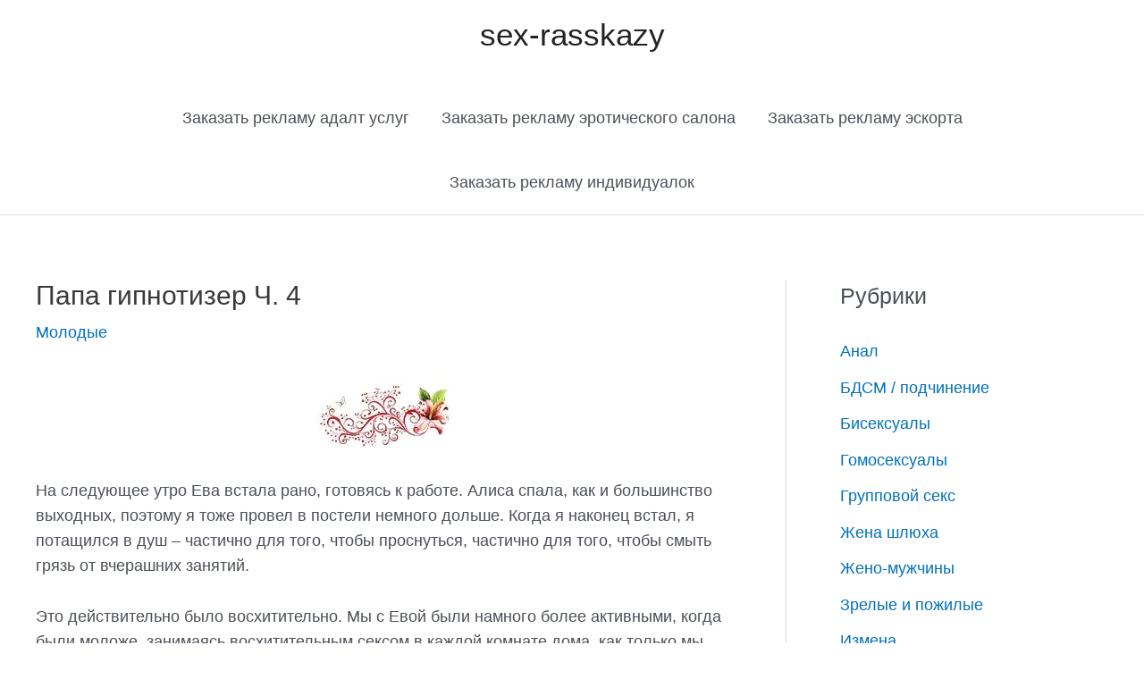

--- FILE ---
content_type: text/html; charset=utf-8
request_url: https://sex-rasskazy.ru/papa-gipnotizer-ch-4/
body_size: 31867
content:
<!DOCTYPE html>
<html lang="ru-RU">
<head>
  <meta charset="utf-8">
  <meta name="viewport" content="width=device-width, initial-scale=1">
  <link rel="profile" href="https://gmpg.org/xfn/11">
  <title>Папа гипнотизер Ч. 4 Молодые - Эротические истории и порно рассказ на sex-rasskazy</title>
  <meta name="description" content="На следующее утро Ева встала рано, готовясь к работе. Алиса спала, как и большинство выходных, поэтому я тоже провел в постели немного дольше. Когда я Эротические истории и порно рассказ Молодые">
  <link rel="canonical" href="/papa-gipnotizer-ch-4/">
  <meta property="og:locale" content="ru_RU">
  <meta property="og:type" content="article">
  <meta property="og:title" content="Папа гипнотизер Ч. 4 Молодые - Эротические истории и порно рассказ на sex-rasskazy">
  <meta property="og:description" content="На следующее утро Ева встала рано, готовясь к работе. Алиса спала, как и большинство выходных, поэтому я тоже провел в постели немного дольше. Когда я Эротические истории и порно рассказ Молодые">
  <meta property="og:url" content="https://sex-rasskazy.ru/papa-gipnotizer-ch-4/">
  <meta property="og:site_name" content="sex-rasskazy">
  <meta property="article:published_time" content="2023-09-14T09:38:49+00:00">
  <meta property="og:image" content="http://bestweapon.in/images/girls/28.jpg">
  <meta name="twitter:card" content="summary_large_image">
  <meta name="twitter:label1" content="Написано автором">
  <meta name="twitter:data1" content="Кристина">
  <meta name="twitter:label2" content="Примерное время для чтения">
  <meta name="twitter:data2" content="1 минута">
  <script type="application/ld+json" class="yoast-schema-graph">
  {"@context":"https://schema.org","@graph":[{"@type":"WebPage","@id":"https://sex-rasskazy.ru/papa-gipnotizer-ch-4/","url":"https://sex-rasskazy.ru/papa-gipnotizer-ch-4/","name":"Папа гипнотизер Ч. 4 Молодые - Эротические истории и порно рассказ на sex-rasskazy","isPartOf":{"@id":"https://sex-rasskazy.ru/#website"},"primaryImageOfPage":{"@id":"https://sex-rasskazy.ru/papa-gipnotizer-ch-4/#primaryimage"},"image":{"@id":"https://sex-rasskazy.ru/papa-gipnotizer-ch-4/#primaryimage"},"thumbnailUrl":"http://bestweapon.in/images/girls/28.jpg","datePublished":"2023-09-14T09:38:49+00:00","dateModified":"2023-09-14T09:38:49+00:00","author":{"@id":"https://sex-rasskazy.ru/#/schema/person/08567a54a6721ba2dce4d58c506e191c"},"description":"На следующее утро Ева встала рано, готовясь к работе. Алиса спала, как и большинство выходных, поэтому я тоже провел в постели немного дольше. Когда я Эротические истории и порно рассказ Молодые","breadcrumb":{"@id":"https://sex-rasskazy.ru/papa-gipnotizer-ch-4/#breadcrumb"},"inLanguage":"ru-RU","potentialAction":[{"@type":"ReadAction","target":["https://sex-rasskazy.ru/papa-gipnotizer-ch-4/"]}]},{"@type":"ImageObject","inLanguage":"ru-RU","@id":"https://sex-rasskazy.ru/papa-gipnotizer-ch-4/#primaryimage","url":"http://bestweapon.in/images/girls/28.jpg","contentUrl":"http://bestweapon.in/images/girls/28.jpg"},{"@type":"BreadcrumbList","@id":"https://sex-rasskazy.ru/papa-gipnotizer-ch-4/#breadcrumb","itemListElement":[{"@type":"ListItem","position":1,"name":"Главная страница","item":"https://sex-rasskazy.ru/"},{"@type":"ListItem","position":2,"name":"Папа гипнотизер Ч. 4"}]},{"@type":"WebSite","@id":"https://sex-rasskazy.ru/#website","url":"https://sex-rasskazy.ru/","name":"Эротические и порно рассказы","description":"Эротические и порно рассказы","alternateName":"Эротические и порно рассказы","potentialAction":[{"@type":"SearchAction","target":{"@type":"EntryPoint","urlTemplate":"https://sex-rasskazy.ru/?s={search_term_string}"},"query-input":"required name=search_term_string"}],"inLanguage":"ru-RU"},{"@type":"Person","@id":"https://sex-rasskazy.ru/#/schema/person/08567a54a6721ba2dce4d58c506e191c","name":"Кристина","sameAs":["https://sex-rasskazy.ru"]}]}
  </script>
  <link rel="alternate" type="application/rss+xml" title="sex-rasskazy » Лента" href="/feed/">
  <link rel="alternate" type="application/rss+xml" title="sex-rasskazy » Лента комментариев" href="/comments/feed/">
  <link rel="alternate" type="application/rss+xml" title="sex-rasskazy » Лента комментариев к «Папа гипнотизер Ч. 4»" href="/papa-gipnotizer-ch-4/feed/">
  <script>
  window._wpemojiSettings = {"baseUrl":"https:\/\/s.w.org\/images\/core\/emoji\/14.0.0\/72x72\/","ext":".png","svgUrl":"https:\/\/s.w.org\/images\/core\/emoji\/14.0.0\/svg\/","svgExt":".svg","source":{"concatemoji":"https:\/\/sex-rasskazy.ru\/wp-includes\/js\/wp-emoji-release.min.js"}};
  /*! This file is auto-generated */
  !function(i,n){var o,s,e;function c(e){try{var t={supportTests:e,timestamp:(new Date).valueOf()};sessionStorage.setItem(o,JSON.stringify(t))}catch(e){}}function p(e,t,n){e.clearRect(0,0,e.canvas.width,e.canvas.height),e.fillText(t,0,0);var t=new Uint32Array(e.getImageData(0,0,e.canvas.width,e.canvas.height).data),r=(e.clearRect(0,0,e.canvas.width,e.canvas.height),e.fillText(n,0,0),new Uint32Array(e.getImageData(0,0,e.canvas.width,e.canvas.height).data));return t.every(function(e,t){return e===r[t]})}function u(e,t,n){switch(t){case"flag":return n(e,"\ud83c\udff3\ufe0f\u200d\u26a7\ufe0f","\ud83c\udff3\ufe0f\u200b\u26a7\ufe0f")?!1:!n(e,"\ud83c\uddfa\ud83c\uddf3","\ud83c\uddfa\u200b\ud83c\uddf3")&&!n(e,"\ud83c\udff4\udb40\udc67\udb40\udc62\udb40\udc65\udb40\udc6e\udb40\udc67\udb40\udc7f","\ud83c\udff4\u200b\udb40\udc67\u200b\udb40\udc62\u200b\udb40\udc65\u200b\udb40\udc6e\u200b\udb40\udc67\u200b\udb40\udc7f");case"emoji":return!n(e,"\ud83e\udef1\ud83c\udffb\u200d\ud83e\udef2\ud83c\udfff","\ud83e\udef1\ud83c\udffb\u200b\ud83e\udef2\ud83c\udfff")}return!1}function f(e,t,n){var r="undefined"!=typeof WorkerGlobalScope&&self instanceof WorkerGlobalScope?new OffscreenCanvas(300,150):i.createElement("canvas"),a=r.getContext("2d",{willReadFrequently:!0}),o=(a.textBaseline="top",a.font="600 32px Arial",{});return e.forEach(function(e){o[e]=t(a,e,n)}),o}function t(e){var t=i.createElement("script");t.src=e,t.defer=!0,i.head.appendChild(t)}"undefined"!=typeof Promise&&(o="wpEmojiSettingsSupports",s=["flag","emoji"],n.supports={everything:!0,everythingExceptFlag:!0},e=new Promise(function(e){i.addEventListener("DOMContentLoaded",e,{once:!0})}),new Promise(function(t){var n=function(){try{var e=JSON.parse(sessionStorage.getItem(o));if("object"==typeof e&&"number"==typeof e.timestamp&&(new Date).valueOf()<e.timestamp+604800&&"object"==typeof e.supportTests)return e.supportTests}catch(e){}return null}();if(!n){if("undefined"!=typeof Worker&&"undefined"!=typeof OffscreenCanvas&&"undefined"!=typeof URL&&URL.createObjectURL&&"undefined"!=typeof Blob)try{var e="postMessage("+f.toString()+"("+[JSON.stringify(s),u.toString(),p.toString()].join(",")+"));",r=new Blob([e],{type:"text/javascript"}),a=new Worker(URL.createObjectURL(r),{name:"wpTestEmojiSupports"});return void(a.onmessage=function(e){c(n=e.data),a.terminate(),t(n)})}catch(e){}c(n=f(s,u,p))}t(n)}).then(function(e){for(var t in e)n.supports[t]=e[t],n.supports.everything=n.supports.everything&&n.supports[t],"flag"!==t&&(n.supports.everythingExceptFlag=n.supports.everythingExceptFlag&&n.supports[t]);n.supports.everythingExceptFlag=n.supports.everythingExceptFlag&&!n.supports.flag,n.DOMReady=!1,n.readyCallback=function(){n.DOMReady=!0}}).then(function(){return e}).then(function(){var e;n.supports.everything||(n.readyCallback(),(e=n.source||{}).concatemoji?t(e.concatemoji):e.wpemoji&&e.twemoji&&(t(e.twemoji),t(e.wpemoji)))}))}((window,document),window._wpemojiSettings);
  </script>
  <style>
  img.wp-smiley,
  img.emoji {
        display: inline !important;
        border: none !important;
        box-shadow: none !important;
        height: 1em !important;
        width: 1em !important;
        margin: 0 0.07em !important;
        vertical-align: -0.1em !important;
        background: none !important;
        padding: 0 !important;
  }
  </style>
  <link rel="stylesheet" id="social-likes-classic-css" href="/wp-content/plugins/easy-vkontakte-connect/css/social-likes_classic.css" media="all">
  <link rel="stylesheet" id="astra-theme-css-css" href="/wp-content/themes/astra/assets/css/minified/style.min.css" media="all">
  <style id="astra-theme-css-inline-css">
  .ast-no-sidebar .entry-content .alignfull {margin-left: calc( -50vw + 50%);margin-right: calc( -50vw + 50%);max-width: 100vw;width: 100vw;}.ast-no-sidebar .entry-content .alignwide {margin-left: calc(-41vw + 50%);margin-right: calc(-41vw + 50%);max-width: unset;width: unset;}.ast-no-sidebar .entry-content .alignfull .alignfull,.ast-no-sidebar .entry-content .alignfull .alignwide,.ast-no-sidebar .entry-content .alignwide .alignfull,.ast-no-sidebar .entry-content .alignwide .alignwide,.ast-no-sidebar .entry-content .wp-block-column .alignfull,.ast-no-sidebar .entry-content .wp-block-column .alignwide{width: 100%;margin-left: auto;margin-right: auto;}.wp-block-gallery,.blocks-gallery-grid {margin: 0;}.wp-block-separator {max-width: 100px;}.wp-block-separator.is-style-wide,.wp-block-separator.is-style-dots {max-width: none;}.entry-content .has-2-columns .wp-block-column:first-child {padding-right: 10px;}.entry-content .has-2-columns .wp-block-column:last-child {padding-left: 10px;}@media (max-width: 782px) {.entry-content .wp-block-columns .wp-block-column {flex-basis: 100%;}.entry-content .has-2-columns .wp-block-column:first-child {padding-right: 0;}.entry-content .has-2-columns .wp-block-column:last-child {padding-left: 0;}}body .entry-content .wp-block-latest-posts {margin-left: 0;}body .entry-content .wp-block-latest-posts li {list-style: none;}.ast-no-sidebar .ast-container .entry-content .wp-block-latest-posts {margin-left: 0;}.ast-header-break-point .entry-content .alignwide {margin-left: auto;margin-right: auto;}.entry-content .blocks-gallery-item img {margin-bottom: auto;}.wp-block-pullquote {border-top: 4px solid #555d66;border-bottom: 4px solid #555d66;color: #40464d;}:root{--ast-container-default-xlg-padding:6.67em;--ast-container-default-lg-padding:5.67em;--ast-container-default-slg-padding:4.34em;--ast-container-default-md-padding:3.34em;--ast-container-default-sm-padding:6.67em;--ast-container-default-xs-padding:2.4em;--ast-container-default-xxs-padding:1.4em;--ast-code-block-background:#EEEEEE;--ast-comment-inputs-background:#FAFAFA;}html{font-size:112.5%;}a,.page-title{color:var(--ast-global-color-0);}a:hover,a:focus{color:var(--ast-global-color-1);}body,button,input,select,textarea,.ast-button,.ast-custom-button{font-family:-apple-system,BlinkMacSystemFont,Segoe UI,Roboto,Oxygen-Sans,Ubuntu,Cantarell,Helvetica Neue,sans-serif;font-weight:inherit;font-size:18px;font-size:1rem;line-height:1.6em;}blockquote{color:var(--ast-global-color-3);}.site-title{font-size:35px;font-size:1.9444444444444rem;display:block;}header .custom-logo-link img{max-width:600px;}.astra-logo-svg{width:600px;}.site-header .site-description{font-size:15px;font-size:0.83333333333333rem;display:none;}.entry-title{font-size:30px;font-size:1.6666666666667rem;}h1,.entry-content h1{font-size:40px;font-size:2.2222222222222rem;line-height:1.4em;}h2,.entry-content h2{font-size:30px;font-size:1.6666666666667rem;line-height:1.25em;}h3,.entry-content h3{font-size:25px;font-size:1.3888888888889rem;line-height:1.2em;}h4,.entry-content h4{font-size:20px;font-size:1.1111111111111rem;line-height:1.2em;}h5,.entry-content h5{font-size:18px;font-size:1rem;line-height:1.2em;}h6,.entry-content h6{font-size:15px;font-size:0.83333333333333rem;line-height:1.25em;}::selection{background-color:var(--ast-global-color-0);color:#ffffff;}body,h1,.entry-title a,.entry-content h1,h2,.entry-content h2,h3,.entry-content h3,h4,.entry-content h4,h5,.entry-content h5,h6,.entry-content h6{color:var(--ast-global-color-3);}.tagcloud a:hover,.tagcloud a:focus,.tagcloud a.current-item{color:#ffffff;border-color:var(--ast-global-color-0);background-color:var(--ast-global-color-0);}input:focus,input[type="text"]:focus,input[type="email"]:focus,input[type="url"]:focus,input[type="password"]:focus,input[type="reset"]:focus,input[type="search"]:focus,textarea:focus{border-color:var(--ast-global-color-0);}input[type="radio"]:checked,input[type=reset],input[type="checkbox"]:checked,input[type="checkbox"]:hover:checked,input[type="checkbox"]:focus:checked,input[type=range]::-webkit-slider-thumb{border-color:var(--ast-global-color-0);background-color:var(--ast-global-color-0);box-shadow:none;}.site-footer a:hover + .post-count,.site-footer a:focus + .post-count{background:var(--ast-global-color-0);border-color:var(--ast-global-color-0);}.single .nav-links .nav-previous,.single .nav-links .nav-next{color:var(--ast-global-color-0);}.entry-meta,.entry-meta *{line-height:1.45;color:var(--ast-global-color-0);}.entry-meta a:hover,.entry-meta a:hover *,.entry-meta a:focus,.entry-meta a:focus *,.page-links > .page-link,.page-links .page-link:hover,.post-navigation a:hover{color:var(--ast-global-color-1);}#cat option,.secondary .calendar_wrap thead a,.secondary .calendar_wrap thead a:visited{color:var(--ast-global-color-0);}.secondary .calendar_wrap #today,.ast-progress-val span{background:var(--ast-global-color-0);}.secondary a:hover + .post-count,.secondary a:focus + .post-count{background:var(--ast-global-color-0);border-color:var(--ast-global-color-0);}.calendar_wrap #today > a{color:#ffffff;}.page-links .page-link,.single .post-navigation a{color:var(--ast-global-color-0);}.widget-title{font-size:25px;font-size:1.3888888888889rem;color:var(--ast-global-color-3);}#secondary,#secondary button,#secondary input,#secondary select,#secondary textarea{font-size:18px;font-size:1rem;}a:focus-visible,.ast-menu-toggle:focus-visible,.site .skip-link:focus-visible,.wp-block-loginout input:focus-visible,.wp-block-search.wp-block-search__button-inside .wp-block-search__inside-wrapper,.ast-header-navigation-arrow:focus-visible{outline-style:dotted;outline-color:inherit;outline-width:thin;border-color:transparent;}input:focus,input[type="text"]:focus,input[type="email"]:focus,input[type="url"]:focus,input[type="password"]:focus,input[type="reset"]:focus,input[type="search"]:focus,textarea:focus,.wp-block-search__input:focus,[data-section="section-header-mobile-trigger"] .ast-button-wrap .ast-mobile-menu-trigger-minimal:focus,.ast-mobile-popup-drawer.active .menu-toggle-close:focus,.woocommerce-ordering select.orderby:focus,#ast-scroll-top:focus,.woocommerce a.add_to_cart_button:focus,.woocommerce .button.single_add_to_cart_button:focus{border-style:dotted;border-color:inherit;border-width:thin;outline-color:transparent;}.main-header-menu .menu-link,.ast-header-custom-item a{color:var(--ast-global-color-3);}.main-header-menu .menu-item:hover > .menu-link,.main-header-menu .menu-item:hover > .ast-menu-toggle,.main-header-menu .ast-masthead-custom-menu-items a:hover,.main-header-menu .menu-item.focus > .menu-link,.main-header-menu .menu-item.focus > .ast-menu-toggle,.main-header-menu .current-menu-item > .menu-link,.main-header-menu .current-menu-ancestor > .menu-link,.main-header-menu .current-menu-item > .ast-menu-toggle,.main-header-menu .current-menu-ancestor > .ast-menu-toggle{color:var(--ast-global-color-0);}.header-main-layout-3 .ast-main-header-bar-alignment{margin-right:auto;}.header-main-layout-2 .site-header-section-left .ast-site-identity{text-align:left;}.ast-logo-title-inline .site-logo-img{padding-right:1em;}.ast-header-break-point .ast-mobile-menu-buttons-minimal.menu-toggle{background:transparent;color:var(--ast-global-color-0);}.ast-header-break-point .ast-mobile-menu-buttons-outline.menu-toggle{background:transparent;border:1px solid var(--ast-global-color-0);color:var(--ast-global-color-0);}.ast-header-break-point .ast-mobile-menu-buttons-fill.menu-toggle{background:var(--ast-global-color-0);}#secondary {margin: 4em 0 2.5em;word-break: break-word;line-height: 2;}#secondary li {margin-bottom: 0.25em;}#secondary li:last-child {margin-bottom: 0;}@media (max-width: 768px) {.js_active .ast-plain-container.ast-single-post #secondary {margin-top: 1.5em;}}.ast-separate-container.ast-two-container #secondary .widget {background-color: #fff;padding: 2em;margin-bottom: 2em;}@media (min-width: 993px) {.ast-left-sidebar #secondary {padding-right: 60px;}.ast-right-sidebar #secondary {padding-left: 60px;}}@media (max-width: 993px) {.ast-right-sidebar #secondary {padding-left: 30px;}.ast-left-sidebar #secondary {padding-right: 30px;}}.footer-adv .footer-adv-overlay{border-top-style:solid;border-top-color:#7a7a7a;}.wp-block-buttons.aligncenter{justify-content:center;}@media (min-width:1200px){.wp-block-group .has-background{padding:20px;}}.wp-block-image.aligncenter{margin-left:auto;margin-right:auto;}.wp-block-table.aligncenter{margin-left:auto;margin-right:auto;}@media (max-width:921px){.ast-separate-container #primary,.ast-separate-container #secondary{padding:1.5em 0;}#primary,#secondary{padding:1.5em 0;margin:0;}.ast-left-sidebar #content > .ast-container{display:flex;flex-direction:column-reverse;width:100%;}.ast-separate-container .ast-article-post,.ast-separate-container .ast-article-single{padding:1.5em 2.14em;}.ast-author-box img.avatar{margin:20px 0 0 0;}}@media (max-width:921px){#secondary.secondary{padding-top:0;}.ast-separate-container.ast-right-sidebar #secondary{padding-left:1em;padding-right:1em;}.ast-separate-container.ast-two-container #secondary{padding-left:0;padding-right:0;}.ast-page-builder-template .entry-header #secondary,.ast-page-builder-template #secondary{margin-top:1.5em;}}@media (max-width:921px){.ast-right-sidebar #primary{padding-right:0;}.ast-page-builder-template.ast-left-sidebar #secondary,.ast-page-builder-template.ast-right-sidebar #secondary{padding-right:20px;padding-left:20px;}.ast-right-sidebar #secondary,.ast-left-sidebar #primary{padding-left:0;}.ast-left-sidebar #secondary{padding-right:0;}}@media (min-width:922px){.ast-separate-container.ast-right-sidebar #primary,.ast-separate-container.ast-left-sidebar #primary{border:0;}.search-no-results.ast-separate-container #primary{margin-bottom:4em;}}@media (min-width:922px){.ast-right-sidebar #primary{border-right:1px solid var(--ast-border-color);}.ast-left-sidebar #primary{border-left:1px solid var(--ast-border-color);}.ast-right-sidebar #secondary{border-left:1px solid var(--ast-border-color);margin-left:-1px;}.ast-left-sidebar #secondary{border-right:1px solid var(--ast-border-color);margin-right:-1px;}.ast-separate-container.ast-two-container.ast-right-sidebar #secondary{padding-left:30px;padding-right:0;}.ast-separate-container.ast-two-container.ast-left-sidebar #secondary{padding-right:30px;padding-left:0;}.ast-separate-container.ast-right-sidebar #secondary,.ast-separate-container.ast-left-sidebar #secondary{border:0;margin-left:auto;margin-right:auto;}.ast-separate-container.ast-two-container #secondary .widget:last-child{margin-bottom:0;}}.wp-block-button .wp-block-button__link{color:#ffffff;}.wp-block-button .wp-block-button__link:hover,.wp-block-button .wp-block-button__link:focus{color:#ffffff;background-color:var(--ast-global-color-1);border-color:var(--ast-global-color-1);}.elementor-widget-heading h1.elementor-heading-title{line-height:1.4em;}.elementor-widget-heading h2.elementor-heading-title{line-height:1.25em;}.elementor-widget-heading h3.elementor-heading-title{line-height:1.2em;}.elementor-widget-heading h4.elementor-heading-title{line-height:1.2em;}.elementor-widget-heading h5.elementor-heading-title{line-height:1.2em;}.elementor-widget-heading h6.elementor-heading-title{line-height:1.25em;}.wp-block-button .wp-block-button__link{border-top-width:0;border-right-width:0;border-left-width:0;border-bottom-width:0;border-color:var(--ast-global-color-0);background-color:var(--ast-global-color-0);color:#ffffff;font-family:inherit;font-weight:inherit;line-height:1em;padding-top:10px;padding-right:40px;padding-bottom:10px;padding-left:40px;}.menu-toggle,button,.ast-button,.ast-custom-button,.button,input#submit,input[type="button"],input[type="submit"],input[type="reset"]{border-style:solid;border-top-width:0;border-right-width:0;border-left-width:0;border-bottom-width:0;color:#ffffff;border-color:var(--ast-global-color-0);background-color:var(--ast-global-color-0);padding-top:10px;padding-right:40px;padding-bottom:10px;padding-left:40px;font-family:inherit;font-weight:inherit;line-height:1em;}button:focus,.menu-toggle:hover,button:hover,.ast-button:hover,.ast-custom-button:hover .button:hover,.ast-custom-button:hover ,input[type=reset]:hover,input[type=reset]:focus,input#submit:hover,input#submit:focus,input[type="button"]:hover,input[type="button"]:focus,input[type="submit"]:hover,input[type="submit"]:focus{color:#ffffff;background-color:var(--ast-global-color-1);border-color:var(--ast-global-color-1);}@media (max-width:921px){.ast-mobile-header-stack .main-header-bar .ast-search-menu-icon{display:inline-block;}.ast-header-break-point.ast-header-custom-item-outside .ast-mobile-header-stack .main-header-bar .ast-search-icon{margin:0;}.ast-comment-avatar-wrap img{max-width:2.5em;}.ast-separate-container .ast-comment-list li.depth-1{padding:1.5em 2.14em;}.ast-separate-container .comment-respond{padding:2em 2.14em;}.ast-comment-meta{padding:0 1.8888em 1.3333em;}}@media (min-width:544px){.ast-container{max-width:100%;}}@media (max-width:544px){.ast-separate-container .ast-article-post,.ast-separate-container .ast-article-single,.ast-separate-container .comments-title,.ast-separate-container .ast-archive-description{padding:1.5em 1em;}.ast-separate-container #content .ast-container{padding-left:0.54em;padding-right:0.54em;}.ast-separate-container .ast-comment-list li.depth-1{padding:1.5em 1em;margin-bottom:1.5em;}.ast-separate-container .ast-comment-list .bypostauthor{padding:.5em;}.ast-search-menu-icon.ast-dropdown-active .search-field{width:170px;}.ast-separate-container #secondary{padding-top:0;}.ast-separate-container.ast-two-container #secondary .widget{margin-bottom:1.5em;padding-left:1em;padding-right:1em;}.site-branding img,.site-header .site-logo-img .custom-logo-link img{max-width:100%;}}.ast-no-sidebar.ast-separate-container .entry-content .alignfull {margin-left: -6.67em;margin-right: -6.67em;width: auto;}@media (max-width: 1200px) {.ast-no-sidebar.ast-separate-container .entry-content .alignfull {margin-left: -2.4em;margin-right: -2.4em;}}@media (max-width: 768px) {.ast-no-sidebar.ast-separate-container .entry-content .alignfull {margin-left: -2.14em;margin-right: -2.14em;}}@media (max-width: 544px) {.ast-no-sidebar.ast-separate-container .entry-content .alignfull {margin-left: -1em;margin-right: -1em;}}.ast-no-sidebar.ast-separate-container .entry-content .alignwide {margin-left: -20px;margin-right: -20px;}.ast-no-sidebar.ast-separate-container .entry-content .wp-block-column .alignfull,.ast-no-sidebar.ast-separate-container .entry-content .wp-block-column .alignwide {margin-left: auto;margin-right: auto;width: 100%;}@media (max-width:921px){.site-title{display:block;}.site-header .site-description{display:none;}.entry-title{font-size:30px;}h1,.entry-content h1{font-size:30px;}h2,.entry-content h2{font-size:25px;}h3,.entry-content h3{font-size:20px;}}@media (max-width:544px){.site-title{display:block;}.site-header .site-description{display:none;}.entry-title{font-size:30px;}h1,.entry-content h1{font-size:30px;}h2,.entry-content h2{font-size:25px;}h3,.entry-content h3{font-size:20px;}}@media (max-width:921px){html{font-size:102.6%;}}@media (max-width:544px){html{font-size:102.6%;}}@media (min-width:922px){.ast-container{max-width:1240px;}}@font-face {font-family: "Astra";src: url(/wp-content/themes/astra/assets/fonts/astra.woff) format("woff"),url(/wp-content/themes/astra/assets/fonts/astra.ttf) format("truetype"),url(/wp-content/themes/astra/assets/fonts/astra.svg#astra) format("svg");font-weight: normal;font-style: normal;font-display: fallback;}@media (max-width:921px) {.main-header-bar .main-header-bar-navigation{display:none;}}.ast-desktop .main-header-menu.submenu-with-border .sub-menu,.ast-desktop .main-header-menu.submenu-with-border .astra-full-megamenu-wrapper{border-color:var(--ast-global-color-0);}.ast-desktop .main-header-menu.submenu-with-border .sub-menu{border-top-width:2px;border-right-width:0px;border-left-width:0px;border-bottom-width:0px;border-style:solid;}.ast-desktop .main-header-menu.submenu-with-border .sub-menu .sub-menu{top:-2px;}.ast-desktop .main-header-menu.submenu-with-border .sub-menu .menu-link,.ast-desktop .main-header-menu.submenu-with-border .children .menu-link{border-bottom-width:0px;border-style:solid;border-color:#eaeaea;}@media (min-width:922px){.main-header-menu .sub-menu .menu-item.ast-left-align-sub-menu:hover > .sub-menu,.main-header-menu .sub-menu .menu-item.ast-left-align-sub-menu.focus > .sub-menu{margin-left:-0px;}}.ast-small-footer{border-top-style:solid;border-top-width:1px;border-top-color:#7a7a7a;}.ast-small-footer-wrap{text-align:center;}.ast-header-break-point.ast-header-custom-item-inside .main-header-bar .main-header-bar-navigation .ast-search-icon {display: none;}.ast-header-break-point.ast-header-custom-item-inside .main-header-bar .ast-search-menu-icon .search-form {padding: 0;display: block;overflow: hidden;}.ast-header-break-point .ast-header-custom-item .widget:last-child {margin-bottom: 1em;}.ast-header-custom-item .widget {margin: 0.5em;display: inline-block;vertical-align: middle;}.ast-header-custom-item .widget p {margin-bottom: 0;}.ast-header-custom-item .widget li {width: auto;}.ast-header-custom-item-inside .button-custom-menu-item .menu-link {display: none;}.ast-header-custom-item-inside.ast-header-break-point .button-custom-menu-item .ast-custom-button-link {display: none;}.ast-header-custom-item-inside.ast-header-break-point .button-custom-menu-item .menu-link {display: block;}.ast-header-break-point.ast-header-custom-item-outside .main-header-bar .ast-search-icon {margin-right: 1em;}.ast-header-break-point.ast-header-custom-item-inside .main-header-bar .ast-search-menu-icon .search-field,.ast-header-break-point.ast-header-custom-item-inside .main-header-bar .ast-search-menu-icon.ast-inline-search .search-field {width: 100%;padding-right: 5.5em;}.ast-header-break-point.ast-header-custom-item-inside .main-header-bar .ast-search-menu-icon .search-submit {display: block;position: absolute;height: 100%;top: 0;right: 0;padding: 0 1em;border-radius: 0;}.ast-header-break-point .ast-header-custom-item .ast-masthead-custom-menu-items {padding-left: 20px;padding-right: 20px;margin-bottom: 1em;margin-top: 1em;}.ast-header-custom-item-inside.ast-header-break-point .button-custom-menu-item {padding-left: 0;padding-right: 0;margin-top: 0;margin-bottom: 0;}.astra-icon-down_arrow::after {content: "\e900";font-family: Astra;}.astra-icon-close::after {content: "\e5cd";font-family: Astra;}.astra-icon-drag_handle::after {content: "\e25d";font-family: Astra;}.astra-icon-format_align_justify::after {content: "\e235";font-family: Astra;}.astra-icon-menu::after {content: "\e5d2";font-family: Astra;}.astra-icon-reorder::after {content: "\e8fe";font-family: Astra;}.astra-icon-search::after {content: "\e8b6";font-family: Astra;}.astra-icon-zoom_in::after {content: "\e56b";font-family: Astra;}.astra-icon-check-circle::after {content: "\e901";font-family: Astra;}.astra-icon-shopping-cart::after {content: "\f07a";font-family: Astra;}.astra-icon-shopping-bag::after {content: "\f290";font-family: Astra;}.astra-icon-shopping-basket::after {content: "\f291";font-family: Astra;}.astra-icon-circle-o::after {content: "\e903";font-family: Astra;}.astra-icon-certificate::after {content: "\e902";font-family: Astra;}blockquote {padding: 1.2em;}:root .has-ast-global-color-0-color{color:var(--ast-global-color-0);}:root .has-ast-global-color-0-background-color{background-color:var(--ast-global-color-0);}:root .wp-block-button .has-ast-global-color-0-color{color:var(--ast-global-color-0);}:root .wp-block-button .has-ast-global-color-0-background-color{background-color:var(--ast-global-color-0);}:root .has-ast-global-color-1-color{color:var(--ast-global-color-1);}:root .has-ast-global-color-1-background-color{background-color:var(--ast-global-color-1);}:root .wp-block-button .has-ast-global-color-1-color{color:var(--ast-global-color-1);}:root .wp-block-button .has-ast-global-color-1-background-color{background-color:var(--ast-global-color-1);}:root .has-ast-global-color-2-color{color:var(--ast-global-color-2);}:root .has-ast-global-color-2-background-color{background-color:var(--ast-global-color-2);}:root .wp-block-button .has-ast-global-color-2-color{color:var(--ast-global-color-2);}:root .wp-block-button .has-ast-global-color-2-background-color{background-color:var(--ast-global-color-2);}:root .has-ast-global-color-3-color{color:var(--ast-global-color-3);}:root .has-ast-global-color-3-background-color{background-color:var(--ast-global-color-3);}:root .wp-block-button .has-ast-global-color-3-color{color:var(--ast-global-color-3);}:root .wp-block-button .has-ast-global-color-3-background-color{background-color:var(--ast-global-color-3);}:root .has-ast-global-color-4-color{color:var(--ast-global-color-4);}:root .has-ast-global-color-4-background-color{background-color:var(--ast-global-color-4);}:root .wp-block-button .has-ast-global-color-4-color{color:var(--ast-global-color-4);}:root .wp-block-button .has-ast-global-color-4-background-color{background-color:var(--ast-global-color-4);}:root .has-ast-global-color-5-color{color:var(--ast-global-color-5);}:root .has-ast-global-color-5-background-color{background-color:var(--ast-global-color-5);}:root .wp-block-button .has-ast-global-color-5-color{color:var(--ast-global-color-5);}:root .wp-block-button .has-ast-global-color-5-background-color{background-color:var(--ast-global-color-5);}:root .has-ast-global-color-6-color{color:var(--ast-global-color-6);}:root .has-ast-global-color-6-background-color{background-color:var(--ast-global-color-6);}:root .wp-block-button .has-ast-global-color-6-color{color:var(--ast-global-color-6);}:root .wp-block-button .has-ast-global-color-6-background-color{background-color:var(--ast-global-color-6);}:root .has-ast-global-color-7-color{color:var(--ast-global-color-7);}:root .has-ast-global-color-7-background-color{background-color:var(--ast-global-color-7);}:root .wp-block-button .has-ast-global-color-7-color{color:var(--ast-global-color-7);}:root .wp-block-button .has-ast-global-color-7-background-color{background-color:var(--ast-global-color-7);}:root .has-ast-global-color-8-color{color:var(--ast-global-color-8);}:root .has-ast-global-color-8-background-color{background-color:var(--ast-global-color-8);}:root .wp-block-button .has-ast-global-color-8-color{color:var(--ast-global-color-8);}:root .wp-block-button .has-ast-global-color-8-background-color{background-color:var(--ast-global-color-8);}:root{--ast-global-color-0:#0170B9;--ast-global-color-1:#3a3a3a;--ast-global-color-2:#3a3a3a;--ast-global-color-3:#4B4F58;--ast-global-color-4:#F5F5F5;--ast-global-color-5:#FFFFFF;--ast-global-color-6:#E5E5E5;--ast-global-color-7:#424242;--ast-global-color-8:#000000;}:root {--ast-border-color : #dddddd;}#masthead .ast-container,.ast-header-breadcrumb .ast-container{max-width:100%;padding-left:35px;padding-right:35px;}@media (max-width:921px){#masthead .ast-container,.ast-header-breadcrumb .ast-container{padding-left:20px;padding-right:20px;}}.ast-header-break-point.ast-header-custom-item-inside .main-header-bar .main-header-bar-navigation .ast-search-icon {display: none;}.ast-header-break-point.ast-header-custom-item-inside .main-header-bar .ast-search-menu-icon .search-form {padding: 0;display: block;overflow: hidden;}.ast-header-break-point .ast-header-custom-item .widget:last-child {margin-bottom: 1em;}.ast-header-custom-item .widget {margin: 0.5em;display: inline-block;vertical-align: middle;}.ast-header-custom-item .widget p {margin-bottom: 0;}.ast-header-custom-item .widget li {width: auto;}.ast-header-custom-item-inside .button-custom-menu-item .menu-link {display: none;}.ast-header-custom-item-inside.ast-header-break-point .button-custom-menu-item .ast-custom-button-link {display: none;}.ast-header-custom-item-inside.ast-header-break-point .button-custom-menu-item .menu-link {display: block;}.ast-header-break-point.ast-header-custom-item-outside .main-header-bar .ast-search-icon {margin-right: 1em;}.ast-header-break-point.ast-header-custom-item-inside .main-header-bar .ast-search-menu-icon .search-field,.ast-header-break-point.ast-header-custom-item-inside .main-header-bar .ast-search-menu-icon.ast-inline-search .search-field {width: 100%;padding-right: 5.5em;}.ast-header-break-point.ast-header-custom-item-inside .main-header-bar .ast-search-menu-icon .search-submit {display: block;position: absolute;height: 100%;top: 0;right: 0;padding: 0 1em;border-radius: 0;}.ast-header-break-point .ast-header-custom-item .ast-masthead-custom-menu-items {padding-left: 20px;padding-right: 20px;margin-bottom: 1em;margin-top: 1em;}.ast-header-custom-item-inside.ast-header-break-point .button-custom-menu-item {padding-left: 0;padding-right: 0;margin-top: 0;margin-bottom: 0;}.astra-icon-down_arrow::after {content: "\e900";font-family: Astra;}.astra-icon-close::after {content: "\e5cd";font-family: Astra;}.astra-icon-drag_handle::after {content: "\e25d";font-family: Astra;}.astra-icon-format_align_justify::after {content: "\e235";font-family: Astra;}.astra-icon-menu::after {content: "\e5d2";font-family: Astra;}.astra-icon-reorder::after {content: "\e8fe";font-family: Astra;}.astra-icon-search::after {content: "\e8b6";font-family: Astra;}.astra-icon-zoom_in::after {content: "\e56b";font-family: Astra;}.astra-icon-check-circle::after {content: "\e901";font-family: Astra;}.astra-icon-shopping-cart::after {content: "\f07a";font-family: Astra;}.astra-icon-shopping-bag::after {content: "\f290";font-family: Astra;}.astra-icon-shopping-basket::after {content: "\f291";font-family: Astra;}.astra-icon-circle-o::after {content: "\e903";font-family: Astra;}.astra-icon-certificate::after {content: "\e902";font-family: Astra;}blockquote {padding: 1.2em;}:root .has-ast-global-color-0-color{color:var(--ast-global-color-0);}:root .has-ast-global-color-0-background-color{background-color:var(--ast-global-color-0);}:root .wp-block-button .has-ast-global-color-0-color{color:var(--ast-global-color-0);}:root .wp-block-button .has-ast-global-color-0-background-color{background-color:var(--ast-global-color-0);}:root .has-ast-global-color-1-color{color:var(--ast-global-color-1);}:root .has-ast-global-color-1-background-color{background-color:var(--ast-global-color-1);}:root .wp-block-button .has-ast-global-color-1-color{color:var(--ast-global-color-1);}:root .wp-block-button .has-ast-global-color-1-background-color{background-color:var(--ast-global-color-1);}:root .has-ast-global-color-2-color{color:var(--ast-global-color-2);}:root .has-ast-global-color-2-background-color{background-color:var(--ast-global-color-2);}:root .wp-block-button .has-ast-global-color-2-color{color:var(--ast-global-color-2);}:root .wp-block-button .has-ast-global-color-2-background-color{background-color:var(--ast-global-color-2);}:root .has-ast-global-color-3-color{color:var(--ast-global-color-3);}:root .has-ast-global-color-3-background-color{background-color:var(--ast-global-color-3);}:root .wp-block-button .has-ast-global-color-3-color{color:var(--ast-global-color-3);}:root .wp-block-button .has-ast-global-color-3-background-color{background-color:var(--ast-global-color-3);}:root .has-ast-global-color-4-color{color:var(--ast-global-color-4);}:root .has-ast-global-color-4-background-color{background-color:var(--ast-global-color-4);}:root .wp-block-button .has-ast-global-color-4-color{color:var(--ast-global-color-4);}:root .wp-block-button .has-ast-global-color-4-background-color{background-color:var(--ast-global-color-4);}:root .has-ast-global-color-5-color{color:var(--ast-global-color-5);}:root .has-ast-global-color-5-background-color{background-color:var(--ast-global-color-5);}:root .wp-block-button .has-ast-global-color-5-color{color:var(--ast-global-color-5);}:root .wp-block-button .has-ast-global-color-5-background-color{background-color:var(--ast-global-color-5);}:root .has-ast-global-color-6-color{color:var(--ast-global-color-6);}:root .has-ast-global-color-6-background-color{background-color:var(--ast-global-color-6);}:root .wp-block-button .has-ast-global-color-6-color{color:var(--ast-global-color-6);}:root .wp-block-button .has-ast-global-color-6-background-color{background-color:var(--ast-global-color-6);}:root .has-ast-global-color-7-color{color:var(--ast-global-color-7);}:root .has-ast-global-color-7-background-color{background-color:var(--ast-global-color-7);}:root .wp-block-button .has-ast-global-color-7-color{color:var(--ast-global-color-7);}:root .wp-block-button .has-ast-global-color-7-background-color{background-color:var(--ast-global-color-7);}:root .has-ast-global-color-8-color{color:var(--ast-global-color-8);}:root .has-ast-global-color-8-background-color{background-color:var(--ast-global-color-8);}:root .wp-block-button .has-ast-global-color-8-color{color:var(--ast-global-color-8);}:root .wp-block-button .has-ast-global-color-8-background-color{background-color:var(--ast-global-color-8);}:root{--ast-global-color-0:#0170B9;--ast-global-color-1:#3a3a3a;--ast-global-color-2:#3a3a3a;--ast-global-color-3:#4B4F58;--ast-global-color-4:#F5F5F5;--ast-global-color-5:#FFFFFF;--ast-global-color-6:#E5E5E5;--ast-global-color-7:#424242;--ast-global-color-8:#000000;}:root {--ast-border-color : #dddddd;}#masthead .ast-container,.ast-header-breadcrumb .ast-container{max-width:100%;padding-left:35px;padding-right:35px;}@media (max-width:921px){#masthead .ast-container,.ast-header-breadcrumb .ast-container{padding-left:20px;padding-right:20px;}}.ast-single-entry-banner {-js-display: flex;display: flex;flex-direction: column;justify-content: center;text-align: center;position: relative;background: #eeeeee;}.ast-single-entry-banner[data-banner-layout="layout-1"] {max-width: 1200px;background: inherit;padding: 20px 0;}.ast-single-entry-banner[data-banner-width-type="custom"] {margin: 0 auto;width: 100%;}.ast-single-entry-banner + .site-content .entry-header {margin-bottom: 0;}header.entry-header > *:not(:last-child){margin-bottom:10px;}.ast-archive-entry-banner {-js-display: flex;display: flex;flex-direction: column;justify-content: center;text-align: center;position: relative;background: #eeeeee;}.ast-archive-entry-banner[data-banner-width-type="custom"] {margin: 0 auto;width: 100%;}.ast-archive-entry-banner[data-banner-layout="layout-1"] {background: inherit;padding: 20px 0;text-align: left;}body.archive .ast-archive-description{max-width:1200px;width:100%;text-align:left;padding-top:3em;padding-right:3em;padding-bottom:3em;padding-left:3em;}body.archive .ast-archive-description .ast-archive-title,body.archive .ast-archive-description .ast-archive-title *{font-size:40px;font-size:2.2222222222222rem;}body.archive .ast-archive-description > *:not(:last-child){margin-bottom:10px;}@media (max-width:921px){body.archive .ast-archive-description{text-align:left;}}@media (max-width:544px){body.archive .ast-archive-description{text-align:left;}}.ast-breadcrumbs .trail-browse,.ast-breadcrumbs .trail-items,.ast-breadcrumbs .trail-items li{display:inline-block;margin:0;padding:0;border:none;background:inherit;text-indent:0;text-decoration:none;}.ast-breadcrumbs .trail-browse{font-size:inherit;font-style:inherit;font-weight:inherit;color:inherit;}.ast-breadcrumbs .trail-items{list-style:none;}.trail-items li::after{padding:0 0.3em;content:"\00bb";}.trail-items li:last-of-type::after{display:none;}h1,.entry-content h1,h2,.entry-content h2,h3,.entry-content h3,h4,.entry-content h4,h5,.entry-content h5,h6,.entry-content h6{color:var(--ast-global-color-2);}.ast-header-break-point .main-header-bar{border-bottom-width:1px;}@media (min-width:922px){.main-header-bar{border-bottom-width:1px;}}@media (min-width:922px){#primary{width:70%;}#secondary{width:30%;}}.main-header-menu .menu-item, #astra-footer-menu .menu-item, .main-header-bar .ast-masthead-custom-menu-items{-js-display:flex;display:flex;-webkit-box-pack:center;-webkit-justify-content:center;-moz-box-pack:center;-ms-flex-pack:center;justify-content:center;-webkit-box-orient:vertical;-webkit-box-direction:normal;-webkit-flex-direction:column;-moz-box-orient:vertical;-moz-box-direction:normal;-ms-flex-direction:column;flex-direction:column;}.main-header-menu > .menu-item > .menu-link, #astra-footer-menu > .menu-item > .menu-link{height:100%;-webkit-box-align:center;-webkit-align-items:center;-moz-box-align:center;-ms-flex-align:center;align-items:center;-js-display:flex;display:flex;}.ast-primary-menu-disabled .main-header-bar .ast-masthead-custom-menu-items{flex:unset;}.main-header-menu .sub-menu .menu-item.menu-item-has-children > .menu-link:after{position:absolute;right:1em;top:50%;transform:translate(0,-50%) rotate(270deg);}.ast-header-break-point .main-header-bar .main-header-bar-navigation .page_item_has_children > .ast-menu-toggle::before, .ast-header-break-point .main-header-bar .main-header-bar-navigation .menu-item-has-children > .ast-menu-toggle::before, .ast-mobile-popup-drawer .main-header-bar-navigation .menu-item-has-children>.ast-menu-toggle::before, .ast-header-break-point .ast-mobile-header-wrap .main-header-bar-navigation .menu-item-has-children > .ast-menu-toggle::before{font-weight:bold;content:"\e900";font-family:Astra;text-decoration:inherit;display:inline-block;}.ast-header-break-point .main-navigation ul.sub-menu .menu-item .menu-link:before{content:"\e900";font-family:Astra;font-size:.65em;text-decoration:inherit;display:inline-block;transform:translate(0, -2px) rotateZ(270deg);margin-right:5px;}.widget_search .search-form:after{font-family:Astra;font-size:1.2em;font-weight:normal;content:"\e8b6";position:absolute;top:50%;right:15px;transform:translate(0, -50%);}.astra-search-icon::before{content:"\e8b6";font-family:Astra;font-style:normal;font-weight:normal;text-decoration:inherit;text-align:center;-webkit-font-smoothing:antialiased;-moz-osx-font-smoothing:grayscale;z-index:3;}.main-header-bar .main-header-bar-navigation .page_item_has_children > a:after, .main-header-bar .main-header-bar-navigation .menu-item-has-children > a:after, .menu-item-has-children .ast-header-navigation-arrow:after{content:"\e900";display:inline-block;font-family:Astra;font-size:.6rem;font-weight:bold;text-rendering:auto;-webkit-font-smoothing:antialiased;-moz-osx-font-smoothing:grayscale;margin-left:10px;line-height:normal;}.menu-item-has-children .sub-menu .ast-header-navigation-arrow:after{margin-left:0;}.ast-mobile-popup-drawer .main-header-bar-navigation .ast-submenu-expanded>.ast-menu-toggle::before{transform:rotateX(180deg);}.ast-header-break-point .main-header-bar-navigation .menu-item-has-children > .menu-link:after{display:none;}.ast-separate-container .blog-layout-1, .ast-separate-container .blog-layout-2, .ast-separate-container .blog-layout-3{background-color:transparent;background-image:none;}.ast-separate-container .ast-article-post{background-color:var(--ast-global-color-5);;background-image:none;;}@media (max-width:921px){.ast-separate-container .ast-article-post{background-color:var(--ast-global-color-5);;background-image:none;;}}@media (max-width:544px){.ast-separate-container .ast-article-post{background-color:var(--ast-global-color-5);;background-image:none;;}}.ast-separate-container .ast-article-single:not(.ast-related-post), .ast-separate-container .comments-area .comment-respond,.ast-separate-container .comments-area .ast-comment-list li, .woocommerce.ast-separate-container .ast-woocommerce-container, .ast-separate-container .error-404, .ast-separate-container .no-results, .single.ast-separate-container  .ast-author-meta, .ast-separate-container .related-posts-title-wrapper,.ast-separate-container .comments-count-wrapper, .ast-box-layout.ast-plain-container .site-content,.ast-padded-layout.ast-plain-container .site-content, .ast-separate-container .comments-area .comments-title, .ast-separate-container .ast-archive-description{background-color:var(--ast-global-color-5);;background-image:none;;}@media (max-width:921px){.ast-separate-container .ast-article-single:not(.ast-related-post), .ast-separate-container .comments-area .comment-respond,.ast-separate-container .comments-area .ast-comment-list li, .woocommerce.ast-separate-container .ast-woocommerce-container, .ast-separate-container .error-404, .ast-separate-container .no-results, .single.ast-separate-container  .ast-author-meta, .ast-separate-container .related-posts-title-wrapper,.ast-separate-container .comments-count-wrapper, .ast-box-layout.ast-plain-container .site-content,.ast-padded-layout.ast-plain-container .site-content, .ast-separate-container .comments-area .comments-title, .ast-separate-container .ast-archive-description{background-color:var(--ast-global-color-5);;background-image:none;;}}@media (max-width:544px){.ast-separate-container .ast-article-single:not(.ast-related-post), .ast-separate-container .comments-area .comment-respond,.ast-separate-container .comments-area .ast-comment-list li, .woocommerce.ast-separate-container .ast-woocommerce-container, .ast-separate-container .error-404, .ast-separate-container .no-results, .single.ast-separate-container  .ast-author-meta, .ast-separate-container .related-posts-title-wrapper,.ast-separate-container .comments-count-wrapper, .ast-box-layout.ast-plain-container .site-content,.ast-padded-layout.ast-plain-container .site-content, .ast-separate-container .comments-area .comments-title, .ast-separate-container .ast-archive-description{background-color:var(--ast-global-color-5);;background-image:none;;}}.ast-separate-container.ast-two-container #secondary .widget{background-color:var(--ast-global-color-5);;background-image:none;;}@media (max-width:921px){.ast-separate-container.ast-two-container #secondary .widget{background-color:var(--ast-global-color-5);;background-image:none;;}}@media (max-width:544px){.ast-separate-container.ast-two-container #secondary .widget{background-color:var(--ast-global-color-5);;background-image:none;;}}.comment-reply-title{font-size:29px;font-size:1.6111111111111rem;}.ast-comment-meta{line-height:1.666666667;color:var(--ast-global-color-0);font-size:15px;font-size:0.83333333333333rem;}.ast-comment-list #cancel-comment-reply-link{font-size:18px;font-size:1rem;}.comments-count-wrapper {padding: 2em 0;}.comments-count-wrapper .comments-title {font-weight: normal;word-wrap: break-word;}.ast-comment-list {margin: 0;word-wrap: break-word;padding-bottom: 0.5em;list-style: none;}.ast-comment-list li {list-style: none;}.ast-comment-list li.depth-1 .ast-comment,.ast-comment-list li.depth-2 .ast-comment {border-bottom: 1px solid #eeeeee;}.ast-comment-list .comment-respond {padding: 1em 0;border-bottom: 1px solid #eeeeee;}.ast-comment-list .comment-respond .comment-reply-title {margin-top: 0;padding-top: 0;}.ast-comment-list .comment-respond p {margin-bottom: .5em;}.ast-comment-list .ast-comment-edit-reply-wrap {-js-display: flex;display: flex;justify-content: flex-end;}.ast-comment-list .ast-edit-link {flex: 1;}.ast-comment-list .comment-awaiting-moderation {margin-bottom: 0;}.ast-comment {padding: 1em 0 ;}.ast-comment-avatar-wrap img {border-radius: 50%;}.ast-comment-content {clear: both;}.ast-comment-cite-wrap {text-align: left;}.ast-comment-cite-wrap cite {font-style: normal;}.comment-reply-title {padding-top: 1em;font-weight: normal;line-height: 1.65;}.ast-comment-meta {margin-bottom: 0.5em;}.comments-area {border-top: 1px solid #eeeeee;margin-top: 2em;}.comments-area .comment-form-comment {width: 100%;border: none;margin: 0;padding: 0;}.comments-area .comment-notes,.comments-area .comment-textarea,.comments-area .form-allowed-tags {margin-bottom: 1.5em;}.comments-area .form-submit {margin-bottom: 0;}.comments-area textarea#comment,.comments-area .ast-comment-formwrap input[type="text"] {width: 100%;border-radius: 0;vertical-align: middle;margin-bottom: 10px;}.comments-area .no-comments {margin-top: 0.5em;margin-bottom: 0.5em;}.comments-area p.logged-in-as {margin-bottom: 1em;}.ast-separate-container .comments-count-wrapper {background-color: #fff;padding: 2em 6.67em 0;}@media (max-width: 1200px) {.ast-separate-container .comments-count-wrapper {padding: 2em 3.34em;}}.ast-separate-container .comments-area {border-top: 0;}.ast-separate-container .ast-comment-list {padding-bottom: 0;}.ast-separate-container .ast-comment-list li {background-color: #fff;}.ast-separate-container .ast-comment-list li.depth-1 .children li {padding-bottom: 0;padding-top: 0;margin-bottom: 0;}.ast-separate-container .ast-comment-list li.depth-1 .ast-comment,.ast-separate-container .ast-comment-list li.depth-2 .ast-comment {border-bottom: 0;}.ast-separate-container .ast-comment-list .comment-respond {padding-top: 0;padding-bottom: 1em;background-color: transparent;}.ast-separate-container .ast-comment-list .pingback p {margin-bottom: 0;}.ast-separate-container .ast-comment-list .bypostauthor {padding: 2em;margin-bottom: 1em;}.ast-separate-container .ast-comment-list .bypostauthor li {background: transparent;margin-bottom: 0;padding: 0 0 0 2em;}.ast-separate-container .comment-reply-title {padding-top: 0;}.comment-content a {word-wrap: break-word;}.comment-form-legend {margin-bottom: unset;padding: 0 0.5em;}.ast-separate-container .ast-comment-list li.depth-1 {padding: 4em 6.67em;margin-bottom: 2em;}@media (max-width: 1200px) {.ast-separate-container .ast-comment-list li.depth-1 {padding: 3em 3.34em;}}.ast-separate-container .comment-respond {background-color: #fff;padding: 4em 6.67em;border-bottom: 0;}@media (max-width: 1200px) {.ast-separate-container .comment-respond {padding: 3em 2.34em;}}.ast-comment-list .children {margin-left: 2em;}@media (max-width: 992px) {.ast-comment-list .children {margin-left: 1em;}}.ast-comment-list #cancel-comment-reply-link {white-space: nowrap;font-size: 15px;font-size: 1rem;margin-left: 1em;}.ast-comment-avatar-wrap {float: left;clear: right;margin-right: 1.33333em;}.ast-comment-meta-wrap {float: left;clear: right;padding: 0 0 1.33333em;}.ast-comment-time .timendate,.ast-comment-time .reply {margin-right: 0.5em;}.comments-area #wp-comment-cookies-consent {margin-right: 10px;}.ast-page-builder-template .comments-area {padding-left: 20px;padding-right: 20px;margin-top: 0;margin-bottom: 2em;}.ast-separate-container .ast-comment-list .bypostauthor .bypostauthor {background: transparent;margin-bottom: 0;padding-right: 0;padding-bottom: 0;padding-top: 0;}@media (min-width:922px){.ast-separate-container .ast-comment-list li .comment-respond{padding-left:2.66666em;padding-right:2.66666em;}}@media (max-width:544px){.ast-separate-container .comments-count-wrapper{padding:1.5em 1em;}.ast-separate-container .ast-comment-list li.depth-1{padding:1.5em 1em;margin-bottom:1.5em;}.ast-separate-container .ast-comment-list .bypostauthor{padding:.5em;}.ast-separate-container .comment-respond{padding:1.5em 1em;}.ast-separate-container .ast-comment-list .bypostauthor li{padding:0 0 0 .5em;}.ast-comment-list .children{margin-left:0.66666em;}}@media (max-width:921px){.ast-comment-avatar-wrap img{max-width:2.5em;}.comments-area{margin-top:1.5em;}.ast-separate-container .comments-count-wrapper{padding:2em 2.14em;}.ast-separate-container .ast-comment-list li.depth-1{padding:1.5em 2.14em;}.ast-separate-container .comment-respond{padding:2em 2.14em;}}@media (max-width:921px){.ast-comment-avatar-wrap{margin-right:0.5em;}}
  </style>
  <link rel="stylesheet" id="wp-block-library-css" href="/wp-includes/css/dist/block-library/style.min.css" media="all">
  <style id="global-styles-inline-css">
  body{--wp--preset--color--black: #000000;--wp--preset--color--cyan-bluish-gray: #abb8c3;--wp--preset--color--white: #ffffff;--wp--preset--color--pale-pink: #f78da7;--wp--preset--color--vivid-red: #cf2e2e;--wp--preset--color--luminous-vivid-orange: #ff6900;--wp--preset--color--luminous-vivid-amber: #fcb900;--wp--preset--color--light-green-cyan: #7bdcb5;--wp--preset--color--vivid-green-cyan: #00d084;--wp--preset--color--pale-cyan-blue: #8ed1fc;--wp--preset--color--vivid-cyan-blue: #0693e3;--wp--preset--color--vivid-purple: #9b51e0;--wp--preset--color--ast-global-color-0: var(--ast-global-color-0);--wp--preset--color--ast-global-color-1: var(--ast-global-color-1);--wp--preset--color--ast-global-color-2: var(--ast-global-color-2);--wp--preset--color--ast-global-color-3: var(--ast-global-color-3);--wp--preset--color--ast-global-color-4: var(--ast-global-color-4);--wp--preset--color--ast-global-color-5: var(--ast-global-color-5);--wp--preset--color--ast-global-color-6: var(--ast-global-color-6);--wp--preset--color--ast-global-color-7: var(--ast-global-color-7);--wp--preset--color--ast-global-color-8: var(--ast-global-color-8);--wp--preset--gradient--vivid-cyan-blue-to-vivid-purple: linear-gradient(135deg,rgba(6,147,227,1) 0%,rgb(155,81,224) 100%);--wp--preset--gradient--light-green-cyan-to-vivid-green-cyan: linear-gradient(135deg,rgb(122,220,180) 0%,rgb(0,208,130) 100%);--wp--preset--gradient--luminous-vivid-amber-to-luminous-vivid-orange: linear-gradient(135deg,rgba(252,185,0,1) 0%,rgba(255,105,0,1) 100%);--wp--preset--gradient--luminous-vivid-orange-to-vivid-red: linear-gradient(135deg,rgba(255,105,0,1) 0%,rgb(207,46,46) 100%);--wp--preset--gradient--very-light-gray-to-cyan-bluish-gray: linear-gradient(135deg,rgb(238,238,238) 0%,rgb(169,184,195) 100%);--wp--preset--gradient--cool-to-warm-spectrum: linear-gradient(135deg,rgb(74,234,220) 0%,rgb(151,120,209) 20%,rgb(207,42,186) 40%,rgb(238,44,130) 60%,rgb(251,105,98) 80%,rgb(254,248,76) 100%);--wp--preset--gradient--blush-light-purple: linear-gradient(135deg,rgb(255,206,236) 0%,rgb(152,150,240) 100%);--wp--preset--gradient--blush-bordeaux: linear-gradient(135deg,rgb(254,205,165) 0%,rgb(254,45,45) 50%,rgb(107,0,62) 100%);--wp--preset--gradient--luminous-dusk: linear-gradient(135deg,rgb(255,203,112) 0%,rgb(199,81,192) 50%,rgb(65,88,208) 100%);--wp--preset--gradient--pale-ocean: linear-gradient(135deg,rgb(255,245,203) 0%,rgb(182,227,212) 50%,rgb(51,167,181) 100%);--wp--preset--gradient--electric-grass: linear-gradient(135deg,rgb(202,248,128) 0%,rgb(113,206,126) 100%);--wp--preset--gradient--midnight: linear-gradient(135deg,rgb(2,3,129) 0%,rgb(40,116,252) 100%);--wp--preset--font-size--small: 13px;--wp--preset--font-size--medium: 20px;--wp--preset--font-size--large: 36px;--wp--preset--font-size--x-large: 42px;--wp--preset--spacing--20: 0.44rem;--wp--preset--spacing--30: 0.67rem;--wp--preset--spacing--40: 1rem;--wp--preset--spacing--50: 1.5rem;--wp--preset--spacing--60: 2.25rem;--wp--preset--spacing--70: 3.38rem;--wp--preset--spacing--80: 5.06rem;--wp--preset--shadow--natural: 6px 6px 9px rgba(0, 0, 0, 0.2);--wp--preset--shadow--deep: 12px 12px 50px rgba(0, 0, 0, 0.4);--wp--preset--shadow--sharp: 6px 6px 0px rgba(0, 0, 0, 0.2);--wp--preset--shadow--outlined: 6px 6px 0px -3px rgba(255, 255, 255, 1), 6px 6px rgba(0, 0, 0, 1);--wp--preset--shadow--crisp: 6px 6px 0px rgba(0, 0, 0, 1);}body { margin: 0;--wp--style--global--content-size: var(--wp--custom--ast-content-width-size);--wp--style--global--wide-size: var(--wp--custom--ast-wide-width-size); }.wp-site-blocks > .alignleft { float: left; margin-right: 2em; }.wp-site-blocks > .alignright { float: right; margin-left: 2em; }.wp-site-blocks > .aligncenter { justify-content: center; margin-left: auto; margin-right: auto; }:where(.wp-site-blocks) > * { margin-block-start: 24px; margin-block-end: 0; }:where(.wp-site-blocks) > :first-child:first-child { margin-block-start: 0; }:where(.wp-site-blocks) > :last-child:last-child { margin-block-end: 0; }body { --wp--style--block-gap: 24px; }:where(body .is-layout-flow)  > :first-child:first-child{margin-block-start: 0;}:where(body .is-layout-flow)  > :last-child:last-child{margin-block-end: 0;}:where(body .is-layout-flow)  > *{margin-block-start: 24px;margin-block-end: 0;}:where(body .is-layout-constrained)  > :first-child:first-child{margin-block-start: 0;}:where(body .is-layout-constrained)  > :last-child:last-child{margin-block-end: 0;}:where(body .is-layout-constrained)  > *{margin-block-start: 24px;margin-block-end: 0;}:where(body .is-layout-flex) {gap: 24px;}:where(body .is-layout-grid) {gap: 24px;}body .is-layout-flow > .alignleft{float: left;margin-inline-start: 0;margin-inline-end: 2em;}body .is-layout-flow > .alignright{float: right;margin-inline-start: 2em;margin-inline-end: 0;}body .is-layout-flow > .aligncenter{margin-left: auto !important;margin-right: auto !important;}body .is-layout-constrained > .alignleft{float: left;margin-inline-start: 0;margin-inline-end: 2em;}body .is-layout-constrained > .alignright{float: right;margin-inline-start: 2em;margin-inline-end: 0;}body .is-layout-constrained > .aligncenter{margin-left: auto !important;margin-right: auto !important;}body .is-layout-constrained > :where(:not(.alignleft):not(.alignright):not(.alignfull)){max-width: var(--wp--style--global--content-size);margin-left: auto !important;margin-right: auto !important;}body .is-layout-constrained > .alignwide{max-width: var(--wp--style--global--wide-size);}body .is-layout-flex{display: flex;}body .is-layout-flex{flex-wrap: wrap;align-items: center;}body .is-layout-flex > *{margin: 0;}body .is-layout-grid{display: grid;}body .is-layout-grid > *{margin: 0;}body{padding-top: 0px;padding-right: 0px;padding-bottom: 0px;padding-left: 0px;}a:where(:not(.wp-element-button)){text-decoration: none;}.wp-element-button, .wp-block-button__link{background-color: #32373c;border-width: 0;color: #fff;font-family: inherit;font-size: inherit;line-height: inherit;padding: calc(0.667em + 2px) calc(1.333em + 2px);text-decoration: none;}.has-black-color{color: var(--wp--preset--color--black) !important;}.has-cyan-bluish-gray-color{color: var(--wp--preset--color--cyan-bluish-gray) !important;}.has-white-color{color: var(--wp--preset--color--white) !important;}.has-pale-pink-color{color: var(--wp--preset--color--pale-pink) !important;}.has-vivid-red-color{color: var(--wp--preset--color--vivid-red) !important;}.has-luminous-vivid-orange-color{color: var(--wp--preset--color--luminous-vivid-orange) !important;}.has-luminous-vivid-amber-color{color: var(--wp--preset--color--luminous-vivid-amber) !important;}.has-light-green-cyan-color{color: var(--wp--preset--color--light-green-cyan) !important;}.has-vivid-green-cyan-color{color: var(--wp--preset--color--vivid-green-cyan) !important;}.has-pale-cyan-blue-color{color: var(--wp--preset--color--pale-cyan-blue) !important;}.has-vivid-cyan-blue-color{color: var(--wp--preset--color--vivid-cyan-blue) !important;}.has-vivid-purple-color{color: var(--wp--preset--color--vivid-purple) !important;}.has-ast-global-color-0-color{color: var(--wp--preset--color--ast-global-color-0) !important;}.has-ast-global-color-1-color{color: var(--wp--preset--color--ast-global-color-1) !important;}.has-ast-global-color-2-color{color: var(--wp--preset--color--ast-global-color-2) !important;}.has-ast-global-color-3-color{color: var(--wp--preset--color--ast-global-color-3) !important;}.has-ast-global-color-4-color{color: var(--wp--preset--color--ast-global-color-4) !important;}.has-ast-global-color-5-color{color: var(--wp--preset--color--ast-global-color-5) !important;}.has-ast-global-color-6-color{color: var(--wp--preset--color--ast-global-color-6) !important;}.has-ast-global-color-7-color{color: var(--wp--preset--color--ast-global-color-7) !important;}.has-ast-global-color-8-color{color: var(--wp--preset--color--ast-global-color-8) !important;}.has-black-background-color{background-color: var(--wp--preset--color--black) !important;}.has-cyan-bluish-gray-background-color{background-color: var(--wp--preset--color--cyan-bluish-gray) !important;}.has-white-background-color{background-color: var(--wp--preset--color--white) !important;}.has-pale-pink-background-color{background-color: var(--wp--preset--color--pale-pink) !important;}.has-vivid-red-background-color{background-color: var(--wp--preset--color--vivid-red) !important;}.has-luminous-vivid-orange-background-color{background-color: var(--wp--preset--color--luminous-vivid-orange) !important;}.has-luminous-vivid-amber-background-color{background-color: var(--wp--preset--color--luminous-vivid-amber) !important;}.has-light-green-cyan-background-color{background-color: var(--wp--preset--color--light-green-cyan) !important;}.has-vivid-green-cyan-background-color{background-color: var(--wp--preset--color--vivid-green-cyan) !important;}.has-pale-cyan-blue-background-color{background-color: var(--wp--preset--color--pale-cyan-blue) !important;}.has-vivid-cyan-blue-background-color{background-color: var(--wp--preset--color--vivid-cyan-blue) !important;}.has-vivid-purple-background-color{background-color: var(--wp--preset--color--vivid-purple) !important;}.has-ast-global-color-0-background-color{background-color: var(--wp--preset--color--ast-global-color-0) !important;}.has-ast-global-color-1-background-color{background-color: var(--wp--preset--color--ast-global-color-1) !important;}.has-ast-global-color-2-background-color{background-color: var(--wp--preset--color--ast-global-color-2) !important;}.has-ast-global-color-3-background-color{background-color: var(--wp--preset--color--ast-global-color-3) !important;}.has-ast-global-color-4-background-color{background-color: var(--wp--preset--color--ast-global-color-4) !important;}.has-ast-global-color-5-background-color{background-color: var(--wp--preset--color--ast-global-color-5) !important;}.has-ast-global-color-6-background-color{background-color: var(--wp--preset--color--ast-global-color-6) !important;}.has-ast-global-color-7-background-color{background-color: var(--wp--preset--color--ast-global-color-7) !important;}.has-ast-global-color-8-background-color{background-color: var(--wp--preset--color--ast-global-color-8) !important;}.has-black-border-color{border-color: var(--wp--preset--color--black) !important;}.has-cyan-bluish-gray-border-color{border-color: var(--wp--preset--color--cyan-bluish-gray) !important;}.has-white-border-color{border-color: var(--wp--preset--color--white) !important;}.has-pale-pink-border-color{border-color: var(--wp--preset--color--pale-pink) !important;}.has-vivid-red-border-color{border-color: var(--wp--preset--color--vivid-red) !important;}.has-luminous-vivid-orange-border-color{border-color: var(--wp--preset--color--luminous-vivid-orange) !important;}.has-luminous-vivid-amber-border-color{border-color: var(--wp--preset--color--luminous-vivid-amber) !important;}.has-light-green-cyan-border-color{border-color: var(--wp--preset--color--light-green-cyan) !important;}.has-vivid-green-cyan-border-color{border-color: var(--wp--preset--color--vivid-green-cyan) !important;}.has-pale-cyan-blue-border-color{border-color: var(--wp--preset--color--pale-cyan-blue) !important;}.has-vivid-cyan-blue-border-color{border-color: var(--wp--preset--color--vivid-cyan-blue) !important;}.has-vivid-purple-border-color{border-color: var(--wp--preset--color--vivid-purple) !important;}.has-ast-global-color-0-border-color{border-color: var(--wp--preset--color--ast-global-color-0) !important;}.has-ast-global-color-1-border-color{border-color: var(--wp--preset--color--ast-global-color-1) !important;}.has-ast-global-color-2-border-color{border-color: var(--wp--preset--color--ast-global-color-2) !important;}.has-ast-global-color-3-border-color{border-color: var(--wp--preset--color--ast-global-color-3) !important;}.has-ast-global-color-4-border-color{border-color: var(--wp--preset--color--ast-global-color-4) !important;}.has-ast-global-color-5-border-color{border-color: var(--wp--preset--color--ast-global-color-5) !important;}.has-ast-global-color-6-border-color{border-color: var(--wp--preset--color--ast-global-color-6) !important;}.has-ast-global-color-7-border-color{border-color: var(--wp--preset--color--ast-global-color-7) !important;}.has-ast-global-color-8-border-color{border-color: var(--wp--preset--color--ast-global-color-8) !important;}.has-vivid-cyan-blue-to-vivid-purple-gradient-background{background: var(--wp--preset--gradient--vivid-cyan-blue-to-vivid-purple) !important;}.has-light-green-cyan-to-vivid-green-cyan-gradient-background{background: var(--wp--preset--gradient--light-green-cyan-to-vivid-green-cyan) !important;}.has-luminous-vivid-amber-to-luminous-vivid-orange-gradient-background{background: var(--wp--preset--gradient--luminous-vivid-amber-to-luminous-vivid-orange) !important;}.has-luminous-vivid-orange-to-vivid-red-gradient-background{background: var(--wp--preset--gradient--luminous-vivid-orange-to-vivid-red) !important;}.has-very-light-gray-to-cyan-bluish-gray-gradient-background{background: var(--wp--preset--gradient--very-light-gray-to-cyan-bluish-gray) !important;}.has-cool-to-warm-spectrum-gradient-background{background: var(--wp--preset--gradient--cool-to-warm-spectrum) !important;}.has-blush-light-purple-gradient-background{background: var(--wp--preset--gradient--blush-light-purple) !important;}.has-blush-bordeaux-gradient-background{background: var(--wp--preset--gradient--blush-bordeaux) !important;}.has-luminous-dusk-gradient-background{background: var(--wp--preset--gradient--luminous-dusk) !important;}.has-pale-ocean-gradient-background{background: var(--wp--preset--gradient--pale-ocean) !important;}.has-electric-grass-gradient-background{background: var(--wp--preset--gradient--electric-grass) !important;}.has-midnight-gradient-background{background: var(--wp--preset--gradient--midnight) !important;}.has-small-font-size{font-size: var(--wp--preset--font-size--small) !important;}.has-medium-font-size{font-size: var(--wp--preset--font-size--medium) !important;}.has-large-font-size{font-size: var(--wp--preset--font-size--large) !important;}.has-x-large-font-size{font-size: var(--wp--preset--font-size--x-large) !important;}
  .wp-block-navigation a:where(:not(.wp-element-button)){color: inherit;}
  .wp-block-pullquote{font-size: 1.5em;line-height: 1.6;}
  </style>
  <link rel="stylesheet" id="contact-form-7-css" href="/wp-content/plugins/contact-form-7/includes/css/styles.css" media="all">
  <link rel="stylesheet" id="astra-contact-form-7-css" href="/wp-content/themes/astra/assets/css/minified/compatibility/contact-form-7-main.min.css" media="all">
  <link rel="stylesheet" id="rpt_front_style-css" href="/wp-content/plugins/related-posts-thumbnails/assets/css/front.css" media="all">
  <link rel="stylesheet" id="evc-share-style-css" href="/wp-content/plugins/easy-vkontakte-connect/css/style-share.css" media="all">
  <link rel="stylesheet" id="dashicons-css" href="/wp-includes/css/dashicons.min.css" media="all">
  <script src="/wp-includes/js/jquery/jquery.min.js" id="jquery-core-js"></script>
  <script src="/wp-includes/js/jquery/jquery-migrate.min.js" id="jquery-migrate-js"></script>
  <script src="/wp-content/plugins/easy-vkontakte-connect/js/jquery.cookie.js" id="jquery.cookie-js"></script>
  <link rel="https://api.w.org/" href="/wp-json/">
  <link rel="alternate" type="application/json" href="/wp-json/wp/v2/posts/54366">
  <link rel="EditURI" type="application/rsd+xml" title="RSD" href="/xmlrpc.php">
  <link rel="shortlink" href="/?p=54366">
  <link rel="alternate" type="application/json+oembed" href="/wp-json/oembed/1.0/embed?url=https%3A%2F%2Fsex-rasskazy.ru%2Fpapa-gipnotizer-ch-4%2F">
  <link rel="alternate" type="text/xml+oembed" href="/wp-json/oembed/1.0/embed?url=https%3A%2F%2Fsex-rasskazy.ru%2Fpapa-gipnotizer-ch-4%2F&format=xml">
  <style>
                        #related_posts_thumbnails li{
                                border-right: 1px solid #dddddd;
                                background-color: #ffffff                       }
                        #related_posts_thumbnails li:hover{
                                background-color: #eeeeee;
                        }
                        .relpost_content{
                                font-size:      12px;
                                color:          #050505;
                        }
                        .relpost-block-single{
                                background-color: #ffffff;
                                border-right: 1px solid  #dddddd;
                                border-left: 1px solid  #dddddd;
                                margin-right: -1px;
                        }
                        .relpost-block-single:hover{
                                background-color: #eeeeee;
                        }
  </style>
  <style data-context="foundation-flickity-css">
  /*! Flickity v2.0.2
  http://flickity.metafizzy.co
  ---------------------------------------------- */.flickity-enabled{position:relative}.flickity-enabled:focus{outline:0}.flickity-viewport{overflow:hidden;position:relative;height:100%}.flickity-slider{position:absolute;width:100%;height:100%}.flickity-enabled.is-draggable{-webkit-tap-highlight-color:transparent;tap-highlight-color:transparent;-webkit-user-select:none;-moz-user-select:none;-ms-user-select:none;user-select:none}.flickity-enabled.is-draggable .flickity-viewport{cursor:move;cursor:-webkit-grab;cursor:grab}.flickity-enabled.is-draggable .flickity-viewport.is-pointer-down{cursor:-webkit-grabbing;cursor:grabbing}.flickity-prev-next-button{position:absolute;top:50%;width:44px;height:44px;border:none;border-radius:50%;background:#fff;background:hsla(0,0%,100%,.75);cursor:pointer;-webkit-transform:translateY(-50%);transform:translateY(-50%)}.flickity-prev-next-button:hover{background:#fff}.flickity-prev-next-button:focus{outline:0;box-shadow:0 0 0 5px #09f}.flickity-prev-next-button:active{opacity:.6}.flickity-prev-next-button.previous{left:10px}.flickity-prev-next-button.next{right:10px}.flickity-rtl .flickity-prev-next-button.previous{left:auto;right:10px}.flickity-rtl .flickity-prev-next-button.next{right:auto;left:10px}.flickity-prev-next-button:disabled{opacity:.3;cursor:auto}.flickity-prev-next-button svg{position:absolute;left:20%;top:20%;width:60%;height:60%}.flickity-prev-next-button .arrow{fill:#333}.flickity-page-dots{position:absolute;width:100%;bottom:-25px;padding:0;margin:0;list-style:none;text-align:center;line-height:1}.flickity-rtl .flickity-page-dots{direction:rtl}.flickity-page-dots .dot{display:inline-block;width:10px;height:10px;margin:0 8px;background:#333;border-radius:50%;opacity:.25;cursor:pointer}.flickity-page-dots .dot.is-selected{opacity:1}
  </style>
  <style data-context="foundation-slideout-css">
  .slideout-menu{position:fixed;left:0;top:0;bottom:0;right:auto;z-index:0;width:256px;overflow-y:auto;-webkit-overflow-scrolling:touch;display:none}.slideout-menu.pushit-right{left:auto;right:0}.slideout-panel{position:relative;z-index:1;will-change:transform}.slideout-open,.slideout-open .slideout-panel,.slideout-open body{overflow:hidden}.slideout-open .slideout-menu{display:block}.pushit{display:none}
  </style>
  <link rel="pingback" href="/xmlrpc.php">
  <link rel="icon" href="/wp-content/uploads/2020/11/favicon-4.ico" sizes="32x32">
  <link rel="icon" href="/wp-content/uploads/2020/11/favicon-4.ico" sizes="192x192">
  <link rel="apple-touch-icon" href="/wp-content/uploads/2020/11/favicon-4.ico">
  <meta name="msapplication-TileImage" content="https://sex-rasskazy.ru/wp-content/uploads/2020/11/favicon-4.ico">
  <meta property="vk:app_id" content="51586736">
  <style type="text/css">
    #overlay-sidebar {
      width: 380px;
      margin: 0 0 0 -190px;
    }
    #slide-sidebar {
      width: 380px;
      right:-423px; // width + 43px
      bottom: 20px;
    }
  </style>
  <script type="text/javascript">
    var VKWidgetsGroup = [];
    var VKWidgetsComments = [];
    var VKWidgetsPolls = [];
    var VKWidgetsSubscribe = [];
    var VKWidgetsContactUs = [];
    var VKWidgetsCommunityMessages = [];
    var VKWidgets = [];
    
    var vkUnLock = [];
    var subscribeCookieExpires = 1;
    
    if (typeof ajaxurl == "undefined")
      ajaxurl = "https://sex-rasskazy.ru/wp-admin/admin-ajax.php";

    oTimeout = 5000;
    oScreens = 0.75;
    oCookieExpires = 365;
    oAction = "timeout";
    oSensitivity = 20;
    oTop = "40px";

    sTimeout = 5000;
    sScreens = 0.75;
    sCookieExpires = 365;
    sAction = "scroll";
    sSensitivity = 20;
    sSpeed = 800;
        
  </script>
  <script type="text/javascript">
  evc_post_id = 54366;
  </script>
  <style>
  .ios7.web-app-mode.has-fixed header{ background-color: rgba(3,122,221,.88);}
  </style>
</head>
<body itemtype="https://schema.org/Blog" itemscope="itemscope" class="post-template-default single single-post postid-54366 single-format-standard ast-desktop ast-plain-container ast-right-sidebar astra-4.2.1 ast-header-custom-item-inside ast-full-width-primary-header ast-blog-single-style-1 ast-single-post ast-inherit-site-logo-transparent ast-normal-title-enabled">  <ins data-ad-channel="b1abb8ba140ddacf357f0dd10203906a" data-biqdiq-init></ins>

  <a class="skip-link screen-reader-text" href="#content" role="link" title="Перейти к содержимому">Перейти к содержимому</a>
  <div class="hfeed site" id="page">
    <header class="site-header header-main-layout-2 ast-primary-menu-enabled ast-logo-title-inline ast-hide-custom-menu-mobile ast-menu-toggle-icon ast-mobile-header-inline" id="masthead" itemtype="https://schema.org/WPHeader" itemscope="itemscope" itemid="#masthead">
      <div class="main-header-bar-wrap">
        <div class="main-header-bar">
          <div class="ast-container">
            <div class="ast-flex main-header-container">
              <div class="site-branding">
                <div class="ast-site-identity" itemtype="https://schema.org/Organization" itemscope="itemscope">
                  <div class="ast-site-title-wrap">
                    <span class="site-title" itemprop="name"><a href="/" rel="home" itemprop="url">sex-rasskazy</a></span>
                  </div>
                </div>
              </div>
              <div class="ast-mobile-menu-buttons">
                <div class="ast-button-wrap">
                  <button type="button" class="menu-toggle main-header-menu-toggle ast-mobile-menu-buttons-minimal" aria-controls="primary-menu" aria-expanded="false"><span class="screen-reader-text">Главное меню</span> <span class="ast-icon icon-menu-bars"><span class="menu-toggle-icon"></span></span></button>
                </div>
              </div>
              <div class="ast-main-header-bar-alignment">
                <div class="main-header-bar-navigation">
                  <nav class="site-navigation ast-flex-grow-1 navigation-accessibility" id="primary-site-navigation" aria-label="Навигация сайта" itemtype="https://schema.org/SiteNavigationElement" itemscope="itemscope">
                    <div class="main-navigation">
                      <ul id="primary-menu" class="main-header-menu ast-menu-shadow ast-nav-menu ast-flex ast-justify-content-flex-end submenu-with-border">
                        <li id="menu-item-7348" class="menu-item menu-item-type-post_type menu-item-object-page menu-item-7348">
                          <a href="/zakazat-reklamu-adalt-uslug/" class="menu-link">Заказать рекламу адалт услуг</a>
                        </li>
                        <li id="menu-item-7349" class="menu-item menu-item-type-post_type menu-item-object-page menu-item-7349">
                          <a href="/zakazat-reklamu-eroticheskogo-salona/" class="menu-link">Заказать рекламу эротического салона</a>
                        </li>
                        <li id="menu-item-7350" class="menu-item menu-item-type-post_type menu-item-object-page menu-item-7350">
                          <a href="/zakazat-reklamu-eskorta/" class="menu-link">Заказать рекламу эскорта</a>
                        </li>
                        <li id="menu-item-7351" class="menu-item menu-item-type-post_type menu-item-object-page menu-item-7351">
                          <a href="/zakazat-reklamu-individualok/" class="menu-link">Заказать рекламу индивидуалок</a>
                        </li>
                      </ul>
                    </div>
                  </nav>
                </div>
              </div>
            </div>
          </div>
        </div>
      </div>
    </header>
    <div id="content" class="site-content">
      <div class="ast-container">
        <div id="primary" class="content-area primary">
          <main id="main" class="site-main">
            <article class="post-54366 post type-post status-publish format-standard hentry category-molodye ast-article-single" id="post-54366" itemtype="https://schema.org/CreativeWork" itemscope="itemscope">
              <div class="ast-post-format- ast-no-thumb single-layout-1">
                <header class="entry-header">
                  <h1 class="entry-title" itemprop="headline">Папа гипнотизер Ч. 4</h1>
                  <div class="entry-meta">
                    <span class="ast-terms-link"><a href="/category/molodye/">Молодые</a></span>
                  </div>
                </header>
                <div class="entry-content clear" itemprop="text">
                  <p><img decoding="async" class="aligncenter" src="http://bestweapon.in/images/girls/28.jpg" alt="Папа гипнотизер Ч. 4"></p>
                  <p>На следующее утро Ева встала рано, готовясь к работе. Алиса спала, как и большинство выходных, поэтому я тоже провел в постели немного дольше. Когда я наконец встал, я потащился в душ – частично для того, чтобы проснуться, частично для того, чтобы смыть грязь от вчерашних занятий.</p>
                  <p>Это действительно было восхитительно. Мы с Евой были намного более активными, когда были моложе, занимаясь восхитительным сексом в каждой комнате дома, как только мы въехали. Мы все еще были довольно активными, когда находили возможность — просто мы были так заняты в эти дней, а работа не позволяла Еве находиться дома в течение длительного времени. Когда она все-таки вернулась домой, то в основном просто чтобы немного поспать, прежде чем отправиться обратно в аэропорт.</p>
                  <p>Я поджарилана завтрак яичницу с беконом, а потом нашел на кухонном столе записку.</p>
                  <p>«Понравился быстрый раунд вчера вечером — спасибо, Тигр. XX :)»</p>
                  <p>Да, мне тоже понравилось. Хотя мне бы понравилось еще больше, если бы мы могли продолжать это всю ночь, как это было раньше, когда мы были дикими подростками, я знал, что у нее больше нет времени на долгие, затяжные выходки. Может быть, время от времени, когда у нее было несколько выходных, но когда ей нужно было на следующий день идти на работу, она просто хотела, чтобы я побыстрее закончил. Самое главное, что я думал не только о себе. Я всегда старался доставить ей оргазм. Я знал, что она это ценит.</p>
                  <p>Алиса в конце концов появилась, как раз в тот момент, когда я наливал себе кофе. Как только я услышал, как она сбегает по лестнице, я тут же взял с полки еще одну чашку, потому что знал, что она собирается стащить мою. И действительно, прежде чем я успел обернуться, она исчезло. Али вылила его содержимое в высокий стакан и смешала его с молоком, чтобы приготовить латте в домашних условиях. Затем она приготовила себе тарелку хлопьев Cheerios и села по другую сторону стола.</p>
                  <p>Однако прошло совсем немного времени, прежде чем она превратилась из обычного подростка, питающегося завтраком, в нового, «прямого и уверенного в себе» типажа.</p>
                  <p>«Ты трахал маму прошлой ночью, да?» — спросила она, запихивая в рот хлопья.</p>
                  <p>"Ага."</p>
                  <p>— сказал я, не подумав. Мне потребовалась секунда, чтобы осознать, насколько быстрым – почти пренебрежительным – был мой ответ. Тон моего голоса был таким, как будто я имел в виду: «Да, так? Какое тебе дело?» На самом деле я не это имел в виду, но Алиса, не испугавшись, продолжила свой вопрос.</p>
                  <p>«Да, я слышала. Ты был довольно громким. Как в чертовом порнофильме. Похоже, тебе было весело».</p>
                  <p>"Мм…"</p>
                  <p>«Хорошо. Мама очень классная, ты должен заниматься ей, когда она дома».</p>
                  <p>"Хм…"</p>
                  <p>Я собирался прокомментировать более чем прямолинейную речь моей дочери, но она встала и вышла из-за стола как раз в тот момент, когда у меня был набит рот. Убирая посуду, она продолжала говорить так, как будто этот разговор был самым естественным на свете:</p>
                  <p>«Ты ее вылизал? Ты знаешь, ты должен позаботиться о своей женщине… Восполнять ее потребности. Обязательно доставлять ей удовольствие».</p>
                  <p>Она даже не дождалась моего ответа – просто продолжала говорить, уходя. Ее предложение оборвалось на чем-то об оргазмах и удовольствии, я не все уловил. Но ладно, теперь она сосредоточилась на моих отношениях с ее матерью, а не на том, что произошло между мной и ею. Это было что-то. Может быть, моя стратегия перенаправления сработала? Хоть немного?</p>
                  <p>Когда она вышла из дома, я надеялся, что наша последняя сессия добилась хотя бы некоторого прогресса. Если бы я продолжал сеять идею о том, что свидание с кем-то, кто ей нравится, может привести к чему-то хорошему, возможно, в конечном итоге это произойдет. И тогда, возможно, Алиса переключит свое гормональное внимание на кого-то другого, а не на отца. Я не возражал, чтобы она стала более откровенной и прямой – это было нормально. Это был знак доверия.</p>
                  <p>В эти выходные у меня не было работы, поэтому я просто провел день дома, в спортзале и в гараже, наполняя свой день всем, что находил интересным. Было приятно оставаться наедине со своими мыслями и не думать о чьих-либо планах. Однако когда пришло время ужина, Али вернулась и немедленно все изменилось.</p>
                  <p>«Хорошо, я вернулась. Готов, пап?»</p>
                  <p>"Готов для чего…?"</p>
                  <p>«Чтобы я покажу тебе новую одежду, глупый! Как я и сказала»</p>
                  <p>«Ох… Но разве ты еще не…?»</p>
                  <p>Она уже взбежала по лестнице и исчезла из поля зрения, оставив меня в некотором недоумении. Я их уже видел. Даже на ней. Я был с ней в магазине, она их примеряла и спрашивала, что я думаю… Ну, ну. Девочки-подростки. Я никогда не мог понять их образ мыслей. И это говорит психиатр.</p>
                  <p>Я начал ужинать, пока она рылась наверху. Что бы она ни делала, это займет некоторое время, поэтому я нарезал мясо и овощи и бросил их в кастрюлю, чтобы они немного прокипели. Пока я прибирался, Али спустилась по лестнице в одном из своих новых нарядов.</p>
                  <p>«Хорошо, пап, сядь здесь на диван, ладно? Я собираюсь устроить что-то вроде показа мод».</p>
                  <p>Она улыбнулась и практически пританцовала под стереосистему. Я пожал плечами и сделал, как она просила, усевшись на диван, пока она подключала свой телефон к колонкам и включала свою подборку песен. Типичная музыка Billboard начала заполнять комнату.</p>
                  <p>Первым нарядом, который она мне показала, был красный топ и ее облегающие голубые джинсы. Еще на ней была пара туфель, которых я раньше на ней не видел; Я предположил, что она одолжила их в шкафу своей матери. Ей все это очень понравилось, я улыбнулся и показал ей два больших пальца вверх. Али улыбнулась в ответ и повернулась ко мне, демонстрируя свои длинные ноги и прекрасную фигуру. Затем она повернулась и пошла наверх, чтобы переодеться в следующий наряд.</p>
                  <p>Она выглядела потрясающе. Как ее мать в молодости. Тонкая талия и прямая спина очень сильно бросались в глаза, когда она поднималась по лестнице. Бедра моей дочери покачивались из стороны в сторону, как будто она специально хвасталась. На самом деле мне это очень понравилось. Алиса с каждым днем ​​казалась более уверенной в себе, и находиться «на сцене» в такой обстановке определенно не то, что вы делаете, если вы боретесь с низкой самооценкой.</p>
                  <p>Зная это, я решил проявить свой энтузиазм, оставив ей много положительных отзывов. Как только она спустилась по лестнице в следующем наряде, я кивнул и начал аплодировать, выражая свою признательность в такт музыке. На этот раз на ней была черная майка и длинная клетчатая юбка того же цвета, которую, как я знал, она хранила в своем шкафу много лет. Это выглядело на ней очень хорошо, края разлетались в стороны, когда она повернулась ко мне.</p>
                  <p>Затем она появилась в топе с узлом, завязанным спереди, оставив большую часть живота открытой. Она явно все еще была в хорошей форме и никогда не прекращала тренировки, несмотря на то, что много лет назад бросила занятия чирлидингом. Она также носила очень короткие джинсовые шорты, демонстрирующие ее шелковистые гладкие бедра. Я свистнул и хлопнул в ладоши, когда, как и следовало ожидать, заиграла музыка из фильма «Гадкий койот». По-видимому, воодушевленная, она устроила для меня небольшой танец, ходя взад и вперед, как танцовщица, раздвигая бедра в стороны и показывая мне свои движения.</p>
                  <p>— Ура, давай, девчонка! Я подбадривал и рассмешил нас обоих.</p>
                  <p>Она подошла немного ближе и сделала полный оборот, прежде чем стоять там, тряся задницей менее чем в метре от меня. Я почувствовал, как у меня дернулись штаны, но решил не отвлекаться. Речь шла о том, чтобы Али показала мне, как хорошо она выглядит в своей новой одежде. Моя работа заключалась в том, чтобы сосредоточиться на том, насколько хорошо она выглядела, а не на том, насколько сексуально.</p>
                  <p>Это стало растущей проблемой, поскольку Али показала мне еще несколько нарядов, один более откровенный, чем другой. Ее движения также становились все более провокационными. Я попыталась сосредоточиться на том факте, что это продемонстрировало невероятный рост характера: для того, чтобы так танцевать, нужна кому-то настоящая уверенность, и она делала это с большой решимостью. Тем не менее, для меня это стало трудновато… ну, у меня встал.</p>
                  <p>В конце концов, она спустилась по лестнице в самом горячем наряде. На ней был бюстгальтер с тигровым узором, без топа или блузки, закрывающих его. Затем она надела новый пиджак, но оставила его расстегнутым, и надела короткую юбку в тон. Для этого она также одолжила у Евы еще одну пару туфель – на этот раз на высоких каблуках; Я слышал щелкающие звуки, когда она спускалась ко мне по лестнице, соблазнительно глядя на меня.</p>
                  <p>В этот момент не было сомнений, что она меня дразнила. Она покачивала бедрами, приближаясь ко мне, глядя мне в глаза и одаривая меня озорной улыбкой девушки, которая что-то задумала. Этот язык тела определенно был намеренным.</p>
                  <p>"Тебе это нравится?" — проворковала она, подмигнув мне, прежде чем развернуться.</p>
                  <p>Да, мне понравилось. И наряд, и все это дело. Многим женщинам трудно сделать что-то подобное, и для меня было важно предоставить Али безопасное пространство, где она могла бы показать себя мужчине.</p>
                  <p>Она повернулась и наклонилась, показывая мне свои обнаженные бедра. Туфли на высоком каблуке подняли ее ягодицы вверх, делая ее ноги еще длиннее, а юбка едва прикрывала ее обнаженные ягодицы. Именно в этот момент я заметил, что под юбкой у нее ничего не было! Я почувствовал комок в горле. Мои щеки потеплели, и мне пришлось постоянно напоминать себе, что это была не просто горячая девушка-подросток — это была моя собственная плоть и кровь.</p>
                  <p>Моя дочь продолжала танцевать для меня, демонстрируя свои наряды и физические данные, пока я смотрел. Я поддерживал внешний вид, аплодировал и подбадривал ее, подбадривая ее. Я продолжал говорить себе, что просто показываю ей, что у нее все хорошо. Мне не совсем хотелось показывать ей, как хорошо у нее дела. Ей удалось меня по-настоящему возбудить. Эта штука в моих штанах теперь была твердой, как камень.</p>
                  <p>Потом одна песня остановилась, наступила пауза и началась новая. Али стоял неподвижно и смотрел на меня, пока в комнате на пару секунд воцарилась тишина. Затем, когда заиграла песня Джейса Эверетта «Bad Things», она решительно взглянула на меня и подошла ко мне. Прежде чем я успел возразить, она подошла ко мне и села мне на колени. Я сглотнул. Ком в горле значительно увеличился.</p>
                  <p>Она поставила колени на диван по обе стороны от меня и положила руки мне на плечи, наклонившись вперед так, что ее грудь оказалась очень близко к моему лицу.</p>
                  <p>«Это действительно классный бюстгальтер, правда, пап?» — спросила она, улыбаясь мне.</p>
                  <p>«Да, очень. Хороший выбор, вот…»</p>
                  <p>— Я имею в виду, присмотрись повнимательнее.</p>
                  <p>Прежде чем я успел среагировать, она расстегнула застежки спереди. Все это соскользнуло, и мне снова открылся прекрасный вид на упругую грудь моей любимой восемнадцатилетней дочери.</p>
                  <p>Я действительно боролся в этот момент. Мне пришлось сознательно побороть желание наклониться вперед и всасать ее молодую плоть. Именно это я обычно делал всякий раз, когда Ева сидела вот так у меня на коленях; Я люблю сосать женские соски. И в отличие от того, что произошло в торговом центре, между нами не было столика. У меня был беспрепятственный обзор крупным планом. Они были прямо здесь, всего в нескольких дюймах от моего лица.</p>
                  <p>— Что же ты тогда думаешь? Приятно… правда? — спросила она и вложила бюстгальтер мне в руки.</p>
                  <p>«Да… очень приятно…» — ответил я, все еще пытаясь проглотить комок в горле.</p>
                  <p>Я чувствовал, что должен выбраться из ситуации, но уже привязал себя к мачте, настояв на поддержке последнего упражнения моей дочери по повышению уверенности в себе. В этот момент было уже слишком поздно: мое тело застыло на месте, и у меня не было силы воли, чтобы оторваться сейчас. Кроме того, она сидела на мне. Мне пришлось бы физически оттолкнуть ее.</p>
                  <p>Затем, словно ледяной душ, на помощь пришел мой телефон. Он начал звонить, отвлекая мое внимание от моей чертовски сексуальной дочери. Перегнувшись через диван и взяв телефон с приставного столика, выяснилось, что прервала меня моя чертовски сексуальная жена. Обычно меня бы раздражало, если бы меня прервали в такой ситуации, но на этот раз я испытал настоящее облегчение. Теперь Али придется остановить этот соблазнительный натиск.</p>
                  <p>Проблема была в том, что она этого не сделала. Когда я взял телефон и поднес его к уху, Али хихикнула и откинула волосы назад, продолжая свой маленький танец на коленях, покачивая задницей взад и вперед.</p>
                  <p>"Да?" Я говорил в трубку, пытаясь отвлечься от соблазнительницы.</p>
                  <p>«Эй, детка, это я».</p>
                  <p>«Да, эй».</p>
                  <p>«Просто новости. Я еще не ушла, опоздаю, ты приготовил ужин?»</p>
                  <p>«Он сейчас просто тушится. Я отложу немного в холодильнике для тебя».</p>
                  <p>"Да спасибо."</p>
                  <p>Али выгнула спину и наклонилась вперед, прижимая грудь прямо к моему лицу и озорно хихикая. Тем временем я старался не слишком отвлекаться на разговоры с женой.</p>
                  <p>"О, кстати… Я хотел спросить насчет следующей недели — у тебя есть минутка поговорить?"</p>
                  <p>"Да, конечно…"</p>
                  <p>«Я думала об изменении остановок…»</p>
                  <p>За этим последовал совершенно нормальный разговор с моей женой на одном конце, а на другом — совершенно ненормальная вещь, происходящая у меня на коленях. Пока Ева рассказывала о своих возможных планах на ближайшие дни, я просто продолжал:</p>
                  <p>"…ммм… угу… Ну, я думаю, что тебе лучше подходит… да, так что… конечно, делай так…"</p>
                  <p>Алиса тем временем хихикала и, казалось, получала огромное удовольствие, потираясь о мою промежность. Она провела рукой по волосам и играла с ними, молча улыбаясь и смеясь, дразня отца.</p>
                  <p>«Тебе это нравится?» — прошептала она, потирая свою обнаженную киску о мою выпуклость.</p>
                  <p>«Не сейчас. Прекрати». Я прошептал в ответ, пытаясь уловить, что говорит моя жена.</p>
                  <p>Как далеко она планировала зайти? Был ли у нее вообще план или она просто действовала импульсивно? Я попытался наклониться в сторону, частично для того, чтобы отвести лицо от соблазнительных сисек Алисы, частично для того, чтобы отодвинуть телефон подальше, чтобы микрофон не улавливал ее голос.</p>
                  <p>«Ты ее вылизал, да? Вот почему она такой громкой была» — прошептала Алиша и широко улыбнулась мне.</p>
                  <p>— Тсс! Прости, что ты говорила, дорогая?</p>
                  <p>«Ой, я просто подумала вслух — мне придется лечь спать пораньше, потому что мне нужно уходить в 5 утра…»</p>
                  <p>«Хотя да, это нормально».</p>
                  <p>«Я тоже думала вслух…» — вмешалась Али, все еще прижимаясь ко мне, все еще изо всех сил стараясь отвлечь меня.</p>
                  <p>«Стоп…» Я застонал, когда она еще более нетерпеливо потерла свою киску о мою промежность, буквально трахая меня прямо здесь, на диване.</p>
                  <p>Внезапно моя жена дала мне передышку, попросив самой поговорить с Алисой.</p>
                  <p>«Али здесь? Ты можешь дать ей телефон?»</p>
                  <p>"Конечно."</p>
                  <p>Я поднял трубку, и Али взяла ее, встала и на благословенную секунду оставила в покое мою бушующую эрекцию.</p>
                  <p>«Привет, мама! Что случилось?»</p>
                  <p>Она начала о чем-то говорить с Евой, но я услышал только одну часть разговора.</p>
                  <p>«Да! Конечно. Да, я могу…»</p>
                  <p>Я на секунду подумал, что она сдается, но ошибся. Как только я вздохнул с облегчением от того, что ее нагота больше не прижималась к моему члену, она шагнула на диван и встала надо мной. Затем она подняла одну ногу и перебросила ее мне через плечо – я чувствовал, как каблук ее туфли царапает мою спину. Однако это была не самая большая проблема. На Али не было нижнего белья…</p>
                  <p>"Ты вылизал ее, не так ли…? Ну, я тоже хочу…" — прошептала она мне, потирая пальцами свою обнаженную киску, всего в нескольких дюймах от моего лица. Затем она схватила меня за волосы свободной рукой и крепко притянула меня между своими ногами.</p>
                  <p>Киска моей дочери была полностью выбрита. Когда мой рот прижался к нему, я сразу почувствовал запах ее выделений. Она была полностью мокрой. Разрываясь между собственной страстью и шоком от происходящего, я инстинктивно попыталась отстраниться. Али отреагировал немедленно.</p>
                  <p>«Не сопротивляйся». — прошептала она с тихим рычанием.</p>
                  <p>Она посмотрела на меня строго и явно решительно. Она не только была уверена в себе, но и была главной. Как и в тот раз в ванной, она не собиралась принимать «нет» в качестве ответа. Ее рука крепко держала мои волосы, не позволяя мне вырваться. Алиса заставлиа меня сделать то, что она хотела.</p>
                  <p>Мой рот упивался вкусом ее невероятной киски. Я позволил своему языку лизнуть внутреннюю часть ее щели, заставив ее застонать в ответ.</p>
                  <p>«Ммммм… Что? Нет, мама, я просто… да, просто делаю кое-что…»</p>
                  <p>Она была такая мокрая. Ее киска была практически переполнена соками.</p>
                  <p>«Да, мама… Конечно… Угу… Угу… ох… да…»</p>
                  <p>Я нырнул в неё языком. То небольшое сопротивление, которое у меня оставалось, исчезло. Мои руки скользнули вокруг нее и обхватили ее ягодицы, прижимая ее ко рту. Я пил из запретного колодца.</p>
                  <p>"Ой!" воскликнула она с удивлением.</p>
                  <p>«Ммммфллрф…» — пробормотал я, яростно прихлебывая и облизывая.</p>
                  <p>"Да! Да, я тебя слышу, мама… Ох… Да, он точно… да, продолжай…"</p>
                  <p>И я продолжал. Дыхание Алисы становилось тяжелее и хаотичнее, и ей, казалось, было трудно поддерживать разговор по телефону. Ее ноги также начали дрожать. Я чувствовал, как она дрожит в моих руках, пока я вылизывал ее. Я немного замедлился, отвлекая свое внимание от ее клитора и позволяя ей успокоиться.</p>
                  <p>«Минуточку, мама… подожди…»</p>
                  <p>Моя дочь посмотрела на меня сверху вниз. На ее лице было напряженное, почти сердитое выражение. Хриплым, рычащим голосом она скомандовала:</p>
                  <p>«Заставь меня кончить».</p>
                  <p>Затем она схватила меня за волосы и притянула к себе между ног, требуя, чтобы я закончил работу. Я сделал, как она сказала. Внешние губы… внутренние губы… клитор… все они привлекли внимание моего рта. Оно стало настолько сильным, что я едва мог дышать. Всего через минуту Алиса стояла на диване, обхватив ногами мою голову, и неудержимо тряслась.</p>
                  <p>«Ладно… мама… ладно, пора идти, пока…»</p>
                  <p>Я услышал, как она бросила телефон, и почувствовал обе ее руки на своей голове. Ее дрожь становилась сильнее, а голос – все отчаяннее.</p>
                  <p>«Заставь меня кончить! Папочка, я… ох… заставь меня кончить СЕЙЧАС!»</p>
                  <p>Я знал, что лучше ничего не менять, когда она была так близко. Я просто продолжал делать то же самое, доводя ее до крайности и наслаждаясь вкусом ее соков, вытекающих из нее, когда ее киска дергалась в оргазмических судорогах. Я хлебал восхитительные жидкости и держал ее задницу в своих руках, наслаждаясь сексом этой молодой женщины.</p>
                  <p>В конце концов она упала с дивана и приземлилась задницей на пол. Она перевела дыхание и рассмеялась.</p>
                  <p>«Ого! Это было потрясающе! Ого, я еле могу стоять…»</p>
                  <p>Она сняла туфли, чтобы было легче идти. Затем на нетвердых ногах она собралась с силами и на цыпочках поднялась наверх.</p>
                  <p>"Спасибо папа!" — сказала она и помахала мне рукой, исчезая.</p>
                  <p>Я едва мог в это поверить. Дело не только в том, что она заставила меня съесть ее, но и в том, что после такой невероятно горячей встречи она оставила меня там, сидящего одного на этом диване с самой большой и самой сильной эрекцией на свете. Спасибо? Вот и все?</p>
                  <p>Мне потребовалось несколько минут, чтобы прийти в себя. Затем я, наконец, пошел на кухню, чтобы умыться, поскольку мой подбородок стал липким от соков дочери. Я продолжил готовить ужин, нарезав немного хлеба к рагу. Через полчаса я крикнул Али, что ужин готов, хотя мои мысли были заняты чем угодно, кроме еды. Я все еще был возбужден. Часть меня хотела прыгнуть на нее, как только она снова спустится вниз. Однако когда она это сделала, она снова казалась совершенно нормальной, выглядела и вела себя так, как будто свидания на диване никогда не было.</p>
                  <div class="relpost-thumb-wrapper">
                    <div class="relpost-thumb-container">
                      <h3>Related posts:</h3>
                      <ul id="related_posts_thumbnails" style="list-style-type:none; list-style-position: inside; padding: 0; margin:0">
                        <li>
                          <span class="rpth_list_content">Нахальная скромница 9</span>
                        </li>
                        <li>
                          <span class="rpth_list_content">Камасутра со старшим братом</span>
                        </li>
                        <li>
                          <span class="rpth_list_content">Папа гипнотизер Ч. 7</span>
                        </li>
                        <li>
                          <span class="rpth_list_content">Мои заботливые сестренки (Рассказ Влада). Часть 3</span>
                        </li>
                        <li>
                          <span class="rpth_list_content">Дочь должника 3</span>
                        </li>
                        <li>
                          <span class="rpth_list_content">Школьные дни в Париже. Письмо 3</span>
                        </li>
                        <li>
                          <span class="rpth_list_content">Правда или действие, папочка! Часть 1</span>
                        </li>
                        <li>
                          <span class="rpth_list_content">Молли</span>
                        </li>
                        <li>
                          <span class="rpth_list_content">Мечты сбываются-2</span>
                        </li>
                        <li>
                          <span class="rpth_list_content">Школьные дни в Париже. Письмо 4</span>
                        </li>
                        <li>
                          <span class="rpth_list_content">Знакомая семья. Глава 1</span>
                        </li>
                        <li>
                          <span class="rpth_list_content">Новая жизнь семьи Ивановых</span>
                        </li>
                      </ul>
                      <div style="clear: both"></div>
                    </div>
                  </div>
                  <div class="evc-social-likes" data-url="https://sex-rasskazy.ru/papa-gipnotizer-ch-4/" data-title="Папа гипнотизер Ч. 4">
                    <div class="social-likes">
                      <div class="facebook" title="Поделиться ссылкой на Фейсбуке">
                        Facebook
                      </div>
                      <div class="twitter" title="Поделиться ссылкой в Твиттере">
                        Twitter
                      </div>
                      <div class="vkontakte" title="Поделиться ссылкой во Вконтакте">
                        Вконтакте
                      </div>
                      <div class="plusone" title="Поделиться ссылкой в Гугл-плюсе">
                        Google+
                      </div>
                    </div>
                  </div>
                </div>
              </div>
            </article>
            <nav class="navigation post-navigation" role="navigation" aria-label="Записи">
              <span class="screen-reader-text">Навигация по записям</span>
              <div class="nav-links">
                <div class="nav-previous">
                  <a href="/shkolnye-dni-v-parije-pismo-1-2/" rel="prev"><span class="ast-left-arrow">←</span> Предыдущая Запись</a>
                </div>
                <div class="nav-next">
                  <a href="/papa-gipnotizer-ch-3/" rel="next">Следующая Запись <span class="ast-right-arrow">→</span></a>
                </div>
              </div>
            </nav>
            <div id="comments" class="comments-area">
              <script type="text/javascript">
              VKWidgetsComments.push ({
              element_id: "vk-widget-54366",
              options: { width: 0, height: 0, limit: 10, attach: "false", norealtime: 0, autoPublish: 0 }
              });    
              </script>
              <div class="vk_widget_comments" id="vk-widget-54366"></div>
              <div id="respond" class="comment-respond">
                <h3 id="reply-title" class="comment-reply-title">Оставьте комментарий</h3>
                <form action="https://sex-rasskazy.ru/wp-comments-post.php" method="post" id="ast-commentform" class="comment-form" name="ast-commentform">
                  <p class="comment-notes"><span id="email-notes">Ваш адрес email не будет опубликован.</span> <span class="required-field-message">Обязательные поля помечены <span class="required">*</span></span></p>
                  <div class="ast-row comment-textarea">
                    <fieldset class="comment-form-comment">
                      <legend class="comment-form-legend"></legend>
                      <div class="comment-form-textarea ast-col-lg-12">
                        <label for="comment" class="screen-reader-text">Введите здесь...</label> 
                        <textarea id="comment" name="comment" placeholder="Введите здесь..." cols="45" rows="8" aria-required="true"></textarea>
                      </div>
                    </fieldset>
                  </div>
                  <div class="ast-comment-formwrap ast-row">
                    <p class="comment-form-author ast-col-xs-12 ast-col-sm-12 ast-col-md-4 ast-col-lg-4"><label for="author" class="screen-reader-text">Имя*</label><input id="author" name="author" type="text" value="" placeholder="Имя*" size="30"></p>
                    <p class="comment-form-email ast-col-xs-12 ast-col-sm-12 ast-col-md-4 ast-col-lg-4"><label for="email" class="screen-reader-text">Email*</label><input id="email" name="email" type="text" value="" placeholder="Email*" size="30"></p>
                    <p class="comment-form-url ast-col-xs-12 ast-col-sm-12 ast-col-md-4 ast-col-lg-4"><label for="url"><label for="url" class="screen-reader-text">Сайт</label><input id="url" name="url" type="text" value="" placeholder="Сайт" size="30"></label></p>
                  </div>
                  <p class="form-submit"><input name="submit" type="submit" id="submit" class="submit" value="Оставить комментарий »"> <input type="hidden" name="comment_post_ID" value="54366" id="comment_post_ID"> <input type="hidden" name="comment_parent" id="comment_parent" value="0"></p>
                </form>
              </div>
            </div>
          </main>
        </div>
        <div class="widget-area secondary" id="secondary" itemtype="https://schema.org/WPSideBar" itemscope="itemscope">
          <div class="sidebar-main">
            <aside id="categories-2" class="widget widget_categories">
              <h2 class="widget-title">Рубрики</h2>
              <nav aria-label="Рубрики">
                <ul>
                  <li class="cat-item cat-item-1">
                    <a href="/category/bez-rubriki/">Анал</a>
                  </li>
                  <li class="cat-item cat-item-35">
                    <a href="/category/bdsm-podchinenie/">БДСМ / подчинение</a>
                  </li>
                  <li class="cat-item cat-item-2">
                    <a href="/category/biseksualy/">Бисексуалы</a>
                  </li>
                  <li class="cat-item cat-item-3">
                    <a href="/category/gomoseksualy/">Гомосексуалы</a>
                  </li>
                  <li class="cat-item cat-item-4">
                    <a href="/category/gruppovoj-seks/">Групповой секс</a>
                  </li>
                  <li class="cat-item cat-item-5">
                    <a href="/category/zhena-shljuha/">Жена шлюха</a>
                  </li>
                  <li class="cat-item cat-item-6">
                    <a href="/category/zheno-muzhchiny/">Жено-мужчины</a>
                  </li>
                  <li class="cat-item cat-item-8">
                    <a href="/category/zrelye-i-pozhilye/">Зрелые и пожилые</a>
                  </li>
                  <li class="cat-item cat-item-9">
                    <a href="/category/izmena/">Измена</a>
                  </li>
                  <li class="cat-item cat-item-11">
                    <a href="/category/incest/">Инцест</a>
                  </li>
                  <li class="cat-item cat-item-12">
                    <a href="/category/klassika/">Классика</a>
                  </li>
                  <li class="cat-item cat-item-13">
                    <a href="/category/kunnilingus/">Куннилингус</a>
                  </li>
                  <li class="cat-item cat-item-14">
                    <a href="/category/lesbiyanki/">Лесбиянки</a>
                  </li>
                  <li class="cat-item cat-item-15">
                    <a href="/category/minet/">Минет</a>
                  </li>
                  <li class="cat-item cat-item-16">
                    <a href="/category/molodye/">Молодые</a>
                  </li>
                  <li class="cat-item cat-item-17">
                    <a href="/category/nabljudateli/">Наблюдатели</a>
                  </li>
                  <li class="cat-item cat-item-18">
                    <a href="/category/ostalnoe/">Остальное</a>
                  </li>
                  <li class="cat-item cat-item-19">
                    <a href="/category/poterya-devstvennosti/">Потеря девственности</a>
                  </li>
                  <li class="cat-item cat-item-20">
                    <a href="/category/prinuzhdenie/">Принуждение</a>
                  </li>
                  <li class="cat-item cat-item-21">
                    <a href="/category/rasskazy/">Рассказы</a>
                  </li>
                  <li class="cat-item cat-item-36">
                    <a href="/category/romantika/">Романтика</a>
                  </li>
                  <li class="cat-item cat-item-34">
                    <a href="/category/svingery/">Свингеры</a>
                  </li>
                  <li class="cat-item cat-item-33">
                    <a href="/category/sekswife-cuckold/">Сексwife & Cuckold</a>
                  </li>
                  <li class="cat-item cat-item-22">
                    <a href="/category/sluzhebnyj-roman/">Служебный роман</a>
                  </li>
                  <li class="cat-item cat-item-23">
                    <a href="/category/sluchaj/">Случай</a>
                  </li>
                  <li class="cat-item cat-item-24">
                    <a href="/category/strannosti/">Странности</a>
                  </li>
                  <li class="cat-item cat-item-25">
                    <a href="/category/studenty/">Студенты</a>
                  </li>
                  <li class="cat-item cat-item-26">
                    <a href="/category/unizhenie/">Унижение</a>
                  </li>
                  <li class="cat-item cat-item-27">
                    <a href="/category/fantazii/">Фантазии</a>
                  </li>
                  <li class="cat-item cat-item-37">
                    <a href="/category/fetish/">Фетиш</a>
                  </li>
                  <li class="cat-item cat-item-38">
                    <a href="/category/ekzekuciya/">Экзекуция</a>
                  </li>
                  <li class="cat-item cat-item-28">
                    <a href="/category/erotika/">Эротика</a>
                  </li>
                  <li class="cat-item cat-item-7">
                    <a href="/category/eroticheskaya-skazka/">Эротическая сказка</a>
                  </li>
                </ul>
              </nav>
            </aside>
            <aside id="custom_html-3" class="widget_text widget widget_custom_html">
              <div class="textwidget custom-html-widget">
                <p><img class="aligncenter size-full wp-image-5532" src="/wp-content/uploads/2023/03/Screenshot_5.png" alt="" width="300" height="600"></p>
              </div>
            </aside>
            <aside id="recent-posts-2" class="widget widget_recent_entries">
              <h2 class="widget-title">Свежие записи</h2>
              <nav aria-label="Свежие записи">
                <ul>
                  <li>
                    Семейная психотерапия. Этап 2: прощение
                  </li>
                  <li>
                    Горячая сауна. Окончание
                  </li>
                  <li>
                    Полёт Фантасии
                  </li>
                  <li>
                    Соперничество
                  </li>
                  <li>
                    Бармен Игорь и другие, или Как меня ебли на летних каникулах после второго курса
                  </li>
                  <li>
                    Игры на сплочение команды. Часть 2
                  </li>
                  <li>
                    Богиня плацкарта
                  </li>
                  <li>
                    Грязная тайна его скромной жены. Часть 6 (мерзость и грязь)
                  </li>
                  <li>
                    Приключения на физкультуре
                  </li>
                  <li>
                    Две подруги под окном…
                  </li>
                </ul>
              </nav>
            </aside>
          </div>
        </div>
      </div>
    </div>
    <footer class="site-footer" id="colophon" itemtype="https://schema.org/WPFooter" itemscope="itemscope" itemid="#colophon">
      <div class="ast-small-footer footer-sml-layout-1">
        <div class="ast-footer-overlay">
          <div class="ast-container">
            <div class="ast-small-footer-wrap">
              <div class="ast-small-footer-section ast-small-footer-section-1">
                Copyright © 2023 <span class="ast-footer-site-title">sex-rasskazy</span>
              </div>
            </div>
          </div>
        </div>
      </div>
    </footer>
  </div>
  <div id="vk_api_transport"></div>
  <script type="text/javascript">
                /* <![CDATA[ */
                function async_load(u, id) {
                        if (!gid(id)) {
                                s = "script", d = document,
                                        o = d.createElement(s);
                                o.type = 'text/javascript';
                                o.id = id;
                                o.async = true;
                                o.src = u;
                                // Creating scripts on page
                                x = d.getElementsByTagName(s)[0];
                                x.parentNode.insertBefore(o, x);
                        }
                }

                function gid(id) {
                        return document.getElementById(id);
                }


                window.addEventListener('load', function () {
                                async_load("//vk.com/js/api/openapi.js", "id-vkontakte");//vkontakte
                        }
                );


                // Инициализация vkontakte
                window.vkAsyncInit = function () {
                        //console.log(VKWidgetsLike);
                        if (typeof VKWidgetsLike !== 'undefined' && VKWidgetsLike.length > 0) {
                                for (index = 0; index < VKWidgetsLike.length; ++index) {
                                        VK.Widgets.Like(VKWidgetsLike[index].element_id, VKWidgetsLike[index].options);
                                }
                        }

                        if (typeof VKWidgetsGroup !== 'undefined' && VKWidgetsGroup.length > 0) {
                                for (index = 0; index < VKWidgetsGroup.length; ++index) {
                                        //console.log(VKWidgetsGroup);
                                        VK.Widgets.Group(VKWidgetsGroup[index].element_id, VKWidgetsGroup[index].options, VKWidgetsGroup[index].group_id);
                                }

                                VK.Observer.subscribe('widgets.groups.joined', function (n) {
                                        //console.log(VKWidgetsGroup[n - 1].group_id);

                                        var data = {
                                                action: 'evc_add_vk_widget_stats',
                                                gid: VKWidgetsGroup[n - 1].group_id,
                                                widget: 'group',
                                                waction: 'joined'
                                        };
                                        jQuery.ajax({
                                                url: ajaxurl,
                                                data: data,
                                                type: "POST",
                                                dataType: 'json'
                                        });

                                });

                                VK.Observer.subscribe('widgets.groups.leaved', function (n) {
                                        //console.log(VKWidgetsGroup[n - 1].group_id);

                                        var data = {
                                                action: 'evc_add_vk_widget_stats',
                                                gid: VKWidgetsGroup[n - 1].group_id,
                                                widget: 'group',
                                                waction: 'leaved'
                                        };
                                        jQuery.ajax({
                                                url: ajaxurl,
                                                data: data,
                                                type: "POST",
                                                dataType: 'json'
                                        });

                                });
                        }

                                // console.log(VKWidgetsContactUs);
        // Contact Us
        if (typeof VKWidgetsContactUs !== 'undefined' ) {
        //console.log(VKWidgetsContactUs);

        for (index = 0; index < VKWidgetsContactUs.length; ++index) {
        VK.Widgets.ContactUs(
        VKWidgetsContactUs[index].element_id,
        VKWidgetsContactUs[index].options,
        VKWidgetsContactUs[index].owner_id
        );
        }
        }
                //console.log(VKWidgetsComments);
        // COMMENTS
        if (typeof VKWidgetsComments !== 'undefined' ) {
        //console.log(VKWidgetsComments);
        for (index = 0; index < VKWidgetsComments.length; ++index) {
        VK.Widgets.Comments(
        VKWidgetsComments[index].element_id,
        VKWidgetsComments[index].options,
        VKWidgetsComments[index].page_id
        );
        }
        
      evcCommentsRefresh = false;            
      var new_data = {
        post_id: evc_post_id,
        url: document.URL,
        widget_api_id: jQuery('meta[property="vk:app_id"]').attr('content'),
        action: 'evc_comments_refresh'
      };

      VK.Observer.subscribe('widgets.comments.new_comment', function(num, last_comment, date, sign, wID, n) {

        if ( typeof VKWidgetsComments[n - 1] !== 'undefined' && typeof VKWidgetsComments[n - 1].page_id !== 'undefined' ) 
          new_data.page_id = VKWidgetsComments[n - 1].page_id;
        else
          new_data.page_id = VKWidgetsComments[0].page_id;
        //console.log(new_data); //
        
        if (!evcCommentsRefresh) {
          evcCommentsRefresh = true;
          jQuery.ajax({
            url: ajaxurl,
            data: new_data,
            type:"POST",
            dataType: 'json',
            success: function(data) {
              //console.log(data); //
              evcCommentsRefresh = false;
            }
          }); 
        }
        
      });
      
      VK.Observer.subscribe('widgets.comments.delete_comment', function(num, last_comment, date, sign) {
        //console.log(date);
        
      });    
     
        }
          //console.log(VKWidgetsPolls);
  // Polls
    if (typeof VKWidgetsPolls !== 'undefined' ) {
      //console.log(VKWidgetsPolls);
      for (index = 0; index < VKWidgetsPolls.length; ++index) {
        VK.Widgets.Poll(
          VKWidgetsPolls[index].element_id, 
          VKWidgetsPolls[index].options, 
          VKWidgetsPolls[index].poll_id
        );
      }
    
      evcCommentsRefresh = false;            
      var new_data = {
        post_id: evc_post_id,
        url: document.URL,
        widget_api_id: jQuery('meta[property="vk:app_id"]').attr('content'),
        action: 'evc_comments_refresh'
      };

      VK.Observer.subscribe('widgets.comments.new_comment', function(num, last_comment, date, sign, wID, n) {

        if ( typeof VKWidgetsComments[n - 1] !== 'undefined' && typeof VKWidgetsComments[n - 1].page_id !== 'undefined' ) 
          new_data.page_id = VKWidgetsComments[n - 1].page_id;
        else
          new_data.page_id = VKWidgetsComments[0].page_id;
        //console.log(new_data); //
        
        if (!evcCommentsRefresh) {
          evcCommentsRefresh = true;
          jQuery.ajax({
            url: ajaxurl,
            data: new_data,
            type:"POST",
            dataType: 'json',
            success: function(data) {
              //console.log(data); //
              evcCommentsRefresh = false;
            }
          }); 
        }
        
      });
      
      VK.Observer.subscribe('widgets.comments.delete_comment', function(num, last_comment, date, sign) {
        //console.log(date);
        
      });    
     
    
    }
        //console.log(VKWidgetsSubscribe);
        // Widget Subscribe
        if (typeof VKWidgetsSubscribe !== 'undefined' ) {

        var subscribeCookieExpires = 1; // !!!

        for (index = 0; index < VKWidgetsSubscribe.length; ++index) {
        VK.Widgets.Subscribe(
        VKWidgetsSubscribe[index].element_id,
        VKWidgetsSubscribe[index].options,
        VKWidgetsSubscribe[index].owner_id
        );
        }

        VK.Observer.subscribe('widgets.subscribed', function(n) {

        vkwidget = jQuery("#vkwidget" + n).parent();
        vkwidgetID = jQuery(vkwidget).attr('id');

        if (jQuery(vkwidget).hasClass('evc-vk-lock')) {
        console.log('Fire');
        //vkwidgetID = jQuery("#vkwidget" + n).parent().attr('id');
        subscribeObj = jQuery.grep(VKWidgetsSubscribe, function(e){ return e.element_id == vkwidgetID; });
        if (subscribeObj.length != 0) {
        o = subscribeObj[0].owner_id;
        if (jQuery.cookie('vkUnLock' + o) == 'undefined' || !jQuery.cookie('vkUnLock' + o) || jQuery.cookie('vkUnLock' + o) !=  subscribeObj[0].owner_id ) {
        jQuery.cookie('vkUnLock' + o, subscribeObj[0].owner_id, { expires: subscribeCookieExpires, path: '/' });
        }
        location.reload();
        }
        }
        });

        VK.Observer.subscribe('widgets.unsubscribed', function(n) {

        vkwidget = jQuery("#vkwidget" + n).parent();
        vkwidgetID = jQuery(vkwidget).attr('id');

        if (jQuery(vkwidget).hasClass('evc-vk-lock')) {
        console.log('Fire');
        subscribeObj = jQuery.grep(VKWidgetsSubscribe, function(e){ return e.element_id == vkwidgetID;});
        if (subscribeObj.length != 0) {
        o = subscribeObj[0].owner_id;
        if (jQuery.cookie('vkUnLock' + o) != 'undefined') {
        jQuery.removeCookie('vkUnLock' + o);
        }
        }
        }
        });


        }
                        // console.log(VKWidgetsContactUs);
        // Contact Us
        if (typeof VKWidgetsCommunityMessages !== 'undefined') {
        console.log(VKWidgetsCommunityMessages);

        for (index = 0; index < VKWidgetsCommunityMessages.length; ++index) {
        VK.Widgets.CommunityMessages(
        VKWidgetsCommunityMessages[index].element_id,
        VKWidgetsCommunityMessages[index].group_id,
        VKWidgetsCommunityMessages[index].options
        );
        }
        }
                
                };

                /* ]]> */
  </script> 
  <script type="text/javascript">


                jQuery(document).ready(function ($) {

                        if ($('.social-likes')) {

                                $('.social-likes').each(function () {
                                        var p = $(this).parent();
                                        if (p.data('url')) {
                                                $(this).data({
                                                        'url': p.data('url'),
                                                        'title': p.data('title')
                                                });
                                        }

                                        if ($(this).find('.pinterest').length) {
                                                if (p.data('media')) {
                                                        $($(this).find('.pinterest')[0]).data({
                                                                'media': p.data('media')
                                                        });
                                                }
                                                else
                                                        $($(this).find('.pinterest')[0]).remove();
                                        }

                                });

                                $('.social-likes').socialLikes({
                                        zeroes: 0                               });
                        }

                });
  </script> 
  <script src="/wp-content/plugins/easy-vkontakte-connect/js/evc-share.js" id="evc-share-js"></script> 
  <script src="/wp-content/plugins/easy-vkontakte-connect/js/social-likes.min.js" id="social-likes-js"></script> 
  <script id="astra-theme-js-js-extra">


  var astra = {"break_point":"921","isRtl":"","is_scroll_to_id":"","is_scroll_to_top":"","is_header_footer_builder_active":""};
  </script> 
  <script src="/wp-content/themes/astra/assets/js/minified/style.min.js" id="astra-theme-js-js"></script> 
  <script src="/wp-content/plugins/contact-form-7/includes/swv/js/index.js" id="swv-js"></script> 
  <script id="contact-form-7-js-extra">


  var wpcf7 = {"api":{"root":"https:\/\/sex-rasskazy.ru\/wp-json\/","namespace":"contact-form-7\/v1"}};
  </script> 
  <script src="/wp-content/plugins/contact-form-7/includes/js/index.js" id="contact-form-7-js"></script> 
  <script>


                        /(trident|msie)/i.test(navigator.userAgent)&&document.getElementById&&window.addEventListener&&window.addEventListener("hashchange",function(){var t,e=location.hash.substring(1);/^[A-z0-9_-]+$/.test(e)&&(t=document.getElementById(e))&&(/^(?:a|select|input|button|textarea)$/i.test(t.tagName)||(t.tabIndex=-1),t.focus())},!1);
  </script> 
  <script type="text/javascript">


                /* <![CDATA[ */
                jQuery(document).ready(function ($) {

                        if (typeof VKWidgetsComments !== 'undefined' && VKWidgetsComments.length && evc_post_id) {
                                if ($('#vk-widget-' + evc_post_id).length) {
                                                                                if ($('#respond').length) {
                                                $('#respond form').hide();
                                                $('#respond').append($('#vk-widget-' + evc_post_id));
                                        }
                                                                        }

                                                                cClose = false;
                                if ($("#comments .comment-list").length) {
                                        $("#comments .comment-list").wrap('<div class = "evc-comments-wrap">');

                                        docViewHeight = $(window).height();
                                        $(document).scroll(function () {
                                                var docViewTop = $(window).scrollTop();
                                                var elemTop = $('.evc-comments-wrap').offset().top;
                                                //var elemBottom = elemTop + $('.evc-comments-wrap').height();
                                                if (elemTop * 3 / 4 <= docViewTop && !cClose) {
                                                        cClose = true;
                                                        $(".evc-comments-wrap").animate({"height": 0}, 800);
                                                        //console.log(elemTop + ' >= ' + docViewHeight+ '+'+ docViewTop);
                                                }
                                        });
                                }
                                                        }

                        // Rresponsive VK Comments Widget Width
                                                if ($('.vk_widget_comments').length) {

                                responsiveVkWidget();
                                $(window).on('resize', function () {
                                        responsiveVkWidget();
                                });
                        }
                        
                        function responsiveVkWidget() {
                                var vkParentWidth = parseInt($('.vk_widget_comments').parent().width());

                                $('.vk_widget_comments, .vk_widget_comments iframe').css({
                                        width: vkParentWidth
                                });
                                $('.vk_widget_comments, .vk_widget_comments iframe').attr('width', vkParentWidth);
                        }

                        // END Rresponsive VK Comments Widget Width


                }); // End jQuery

                /* ]]> */
  </script> 
  <script id="kama_spamblock">


                        (function(){

                                const catch_submit = function( ev ){

                                        let sbmt = ev.target.closest( '#submit' );

                                        if( ! sbmt ){
                                                return;
                                        }

                                        let input = document.createElement( 'input' );
                                        let date = new Date();

                                        input.value = ''+ date.getUTCDate() + (date.getUTCMonth() + 1) + 'uniq9065';
                                        input.name = 'ksbn_code';
                                        input.type = 'hidden';

                                        sbmt.parentNode.insertBefore( input, sbmt );
                                }

                                document.addEventListener( 'mousedown', catch_submit );
                                document.addEventListener( 'keypress', catch_submit );
                        })()
  </script>
<script defer src="https://static.cloudflareinsights.com/beacon.min.js/vcd15cbe7772f49c399c6a5babf22c1241717689176015" integrity="sha512-ZpsOmlRQV6y907TI0dKBHq9Md29nnaEIPlkf84rnaERnq6zvWvPUqr2ft8M1aS28oN72PdrCzSjY4U6VaAw1EQ==" data-cf-beacon='{"version":"2024.11.0","token":"b2762cfb07ef4a24abcc36ea81942f5d","r":1,"server_timing":{"name":{"cfCacheStatus":true,"cfEdge":true,"cfExtPri":true,"cfL4":true,"cfOrigin":true,"cfSpeedBrain":true},"location_startswith":null}}' crossorigin="anonymous"></script>
</body>
</html>
